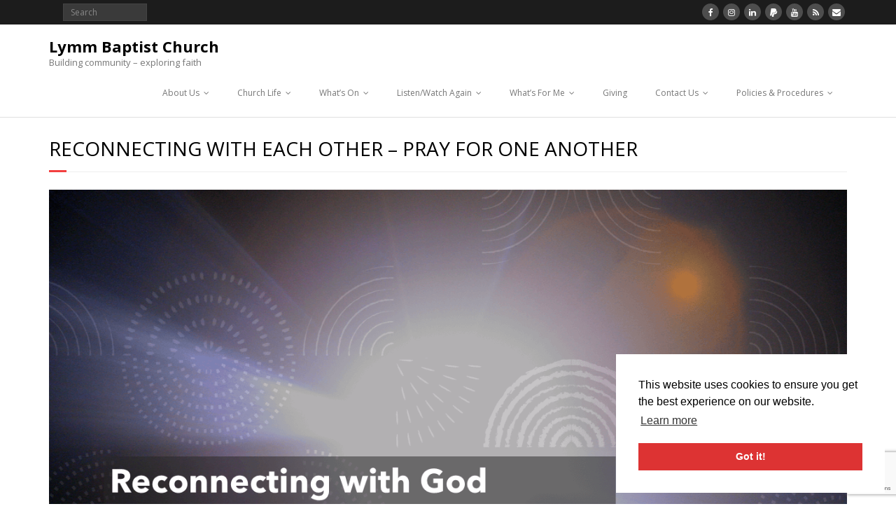

--- FILE ---
content_type: text/html; charset=UTF-8
request_url: https://lymmbaptistchurch.com/sermons/20230205/
body_size: 12682
content:
<!DOCTYPE html>

<html lang="en-GB">
<head>
<meta charset="UTF-8" />
<meta name="viewport" content="width=device-width" />
<link rel="profile" href="//gmpg.org/xfn/11" />
<link rel="pingback" href="https://lymmbaptistchurch.com/xmlrpc.php" />

<meta name='robots' content='index, follow, max-image-preview:large, max-snippet:-1, max-video-preview:-1' />

<!-- Google Tag Manager for WordPress by gtm4wp.com -->
<script data-cfasync="false" data-pagespeed-no-defer>
	var gtm4wp_datalayer_name = "dataLayer";
	var dataLayer = dataLayer || [];
</script>
<!-- End Google Tag Manager for WordPress by gtm4wp.com -->
	<!-- This site is optimized with the Yoast SEO plugin v26.7 - https://yoast.com/wordpress/plugins/seo/ -->
	<title>Reconnecting with each other – Pray for one another - Lymm Baptist Church</title>
	<link rel="canonical" href="https://lymmbaptistchurch.com/sermons/20230205/" />
	<meta property="og:locale" content="en_GB" />
	<meta property="og:type" content="article" />
	<meta property="og:title" content="Reconnecting with each other – Pray for one another - Lymm Baptist Church" />
	<meta property="og:url" content="https://lymmbaptistchurch.com/sermons/20230205/" />
	<meta property="og:site_name" content="Lymm Baptist Church" />
	<meta property="article:modified_time" content="2023-02-05T13:37:10+00:00" />
	<meta property="og:image" content="https://lymmbaptistchurch.com/wp-content/uploads/2023/01/Reconnecting-with-God.png" />
	<meta property="og:image:width" content="1280" />
	<meta property="og:image:height" content="720" />
	<meta property="og:image:type" content="image/png" />
	<meta name="twitter:card" content="summary_large_image" />
	<script type="application/ld+json" class="yoast-schema-graph">{"@context":"https://schema.org","@graph":[{"@type":"WebPage","@id":"https://lymmbaptistchurch.com/sermons/20230205/","url":"https://lymmbaptistchurch.com/sermons/20230205/","name":"Reconnecting with each other – Pray for one another - Lymm Baptist Church","isPartOf":{"@id":"https://lymmbaptistchurch.com/#website"},"primaryImageOfPage":{"@id":"https://lymmbaptistchurch.com/sermons/20230205/#primaryimage"},"image":{"@id":"https://lymmbaptistchurch.com/sermons/20230205/#primaryimage"},"thumbnailUrl":"https://lymmbaptistchurch.com/wp-content/uploads/2023/01/Reconnecting-with-God.png","datePublished":"2023-02-01T13:19:52+00:00","dateModified":"2023-02-05T13:37:10+00:00","breadcrumb":{"@id":"https://lymmbaptistchurch.com/sermons/20230205/#breadcrumb"},"inLanguage":"en-GB","potentialAction":[{"@type":"ReadAction","target":["https://lymmbaptistchurch.com/sermons/20230205/"]}]},{"@type":"ImageObject","inLanguage":"en-GB","@id":"https://lymmbaptistchurch.com/sermons/20230205/#primaryimage","url":"https://lymmbaptistchurch.com/wp-content/uploads/2023/01/Reconnecting-with-God.png","contentUrl":"https://lymmbaptistchurch.com/wp-content/uploads/2023/01/Reconnecting-with-God.png","width":1280,"height":720,"caption":"Reconnecting with God"},{"@type":"BreadcrumbList","@id":"https://lymmbaptistchurch.com/sermons/20230205/#breadcrumb","itemListElement":[{"@type":"ListItem","position":1,"name":"Home","item":"https://lymmbaptistchurch.com/"},{"@type":"ListItem","position":2,"name":"Sermons","item":"https://lymmbaptistchurch.com/sermons/"},{"@type":"ListItem","position":3,"name":"Reconnecting with each other – Pray for one another"}]},{"@type":"WebSite","@id":"https://lymmbaptistchurch.com/#website","url":"https://lymmbaptistchurch.com/","name":"Lymm Baptist Church","description":"Building community &ndash; exploring faith","potentialAction":[{"@type":"SearchAction","target":{"@type":"EntryPoint","urlTemplate":"https://lymmbaptistchurch.com/?s={search_term_string}"},"query-input":{"@type":"PropertyValueSpecification","valueRequired":true,"valueName":"search_term_string"}}],"inLanguage":"en-GB"}]}</script>
	<!-- / Yoast SEO plugin. -->


<link rel='dns-prefetch' href='//platform-api.sharethis.com' />
<link rel='dns-prefetch' href='//dl.dropboxusercontent.com' />
<link rel='dns-prefetch' href='//fonts.googleapis.com' />
<link rel="alternate" type="application/rss+xml" title="Lymm Baptist Church &raquo; Feed" href="https://lymmbaptistchurch.com/feed/" />
<link rel="alternate" title="oEmbed (JSON)" type="application/json+oembed" href="https://lymmbaptistchurch.com/wp-json/oembed/1.0/embed?url=https%3A%2F%2Flymmbaptistchurch.com%2Fsermons%2F20230205%2F" />
<link rel="alternate" title="oEmbed (XML)" type="text/xml+oembed" href="https://lymmbaptistchurch.com/wp-json/oembed/1.0/embed?url=https%3A%2F%2Flymmbaptistchurch.com%2Fsermons%2F20230205%2F&#038;format=xml" />
<style id='wp-img-auto-sizes-contain-inline-css' type='text/css'>
img:is([sizes=auto i],[sizes^="auto," i]){contain-intrinsic-size:3000px 1500px}
/*# sourceURL=wp-img-auto-sizes-contain-inline-css */
</style>
<link rel='stylesheet' id='wpts_ui_css-css' href='https://lymmbaptistchurch.com/wp-content/plugins/wordpress-post-tabs/css/styles/gray/style.css?ver=1.6.2' type='text/css' media='all' />
<style id='wp-emoji-styles-inline-css' type='text/css'>

	img.wp-smiley, img.emoji {
		display: inline !important;
		border: none !important;
		box-shadow: none !important;
		height: 1em !important;
		width: 1em !important;
		margin: 0 0.07em !important;
		vertical-align: -0.1em !important;
		background: none !important;
		padding: 0 !important;
	}
/*# sourceURL=wp-emoji-styles-inline-css */
</style>
<link rel='stylesheet' id='wp-block-library-css' href='https://lymmbaptistchurch.com/wp-includes/css/dist/block-library/style.min.css?ver=6.9' type='text/css' media='all' />
<style id='global-styles-inline-css' type='text/css'>
:root{--wp--preset--aspect-ratio--square: 1;--wp--preset--aspect-ratio--4-3: 4/3;--wp--preset--aspect-ratio--3-4: 3/4;--wp--preset--aspect-ratio--3-2: 3/2;--wp--preset--aspect-ratio--2-3: 2/3;--wp--preset--aspect-ratio--16-9: 16/9;--wp--preset--aspect-ratio--9-16: 9/16;--wp--preset--color--black: #000000;--wp--preset--color--cyan-bluish-gray: #abb8c3;--wp--preset--color--white: #ffffff;--wp--preset--color--pale-pink: #f78da7;--wp--preset--color--vivid-red: #cf2e2e;--wp--preset--color--luminous-vivid-orange: #ff6900;--wp--preset--color--luminous-vivid-amber: #fcb900;--wp--preset--color--light-green-cyan: #7bdcb5;--wp--preset--color--vivid-green-cyan: #00d084;--wp--preset--color--pale-cyan-blue: #8ed1fc;--wp--preset--color--vivid-cyan-blue: #0693e3;--wp--preset--color--vivid-purple: #9b51e0;--wp--preset--gradient--vivid-cyan-blue-to-vivid-purple: linear-gradient(135deg,rgb(6,147,227) 0%,rgb(155,81,224) 100%);--wp--preset--gradient--light-green-cyan-to-vivid-green-cyan: linear-gradient(135deg,rgb(122,220,180) 0%,rgb(0,208,130) 100%);--wp--preset--gradient--luminous-vivid-amber-to-luminous-vivid-orange: linear-gradient(135deg,rgb(252,185,0) 0%,rgb(255,105,0) 100%);--wp--preset--gradient--luminous-vivid-orange-to-vivid-red: linear-gradient(135deg,rgb(255,105,0) 0%,rgb(207,46,46) 100%);--wp--preset--gradient--very-light-gray-to-cyan-bluish-gray: linear-gradient(135deg,rgb(238,238,238) 0%,rgb(169,184,195) 100%);--wp--preset--gradient--cool-to-warm-spectrum: linear-gradient(135deg,rgb(74,234,220) 0%,rgb(151,120,209) 20%,rgb(207,42,186) 40%,rgb(238,44,130) 60%,rgb(251,105,98) 80%,rgb(254,248,76) 100%);--wp--preset--gradient--blush-light-purple: linear-gradient(135deg,rgb(255,206,236) 0%,rgb(152,150,240) 100%);--wp--preset--gradient--blush-bordeaux: linear-gradient(135deg,rgb(254,205,165) 0%,rgb(254,45,45) 50%,rgb(107,0,62) 100%);--wp--preset--gradient--luminous-dusk: linear-gradient(135deg,rgb(255,203,112) 0%,rgb(199,81,192) 50%,rgb(65,88,208) 100%);--wp--preset--gradient--pale-ocean: linear-gradient(135deg,rgb(255,245,203) 0%,rgb(182,227,212) 50%,rgb(51,167,181) 100%);--wp--preset--gradient--electric-grass: linear-gradient(135deg,rgb(202,248,128) 0%,rgb(113,206,126) 100%);--wp--preset--gradient--midnight: linear-gradient(135deg,rgb(2,3,129) 0%,rgb(40,116,252) 100%);--wp--preset--font-size--small: 13px;--wp--preset--font-size--medium: 20px;--wp--preset--font-size--large: 36px;--wp--preset--font-size--x-large: 42px;--wp--preset--spacing--20: 0.44rem;--wp--preset--spacing--30: 0.67rem;--wp--preset--spacing--40: 1rem;--wp--preset--spacing--50: 1.5rem;--wp--preset--spacing--60: 2.25rem;--wp--preset--spacing--70: 3.38rem;--wp--preset--spacing--80: 5.06rem;--wp--preset--shadow--natural: 6px 6px 9px rgba(0, 0, 0, 0.2);--wp--preset--shadow--deep: 12px 12px 50px rgba(0, 0, 0, 0.4);--wp--preset--shadow--sharp: 6px 6px 0px rgba(0, 0, 0, 0.2);--wp--preset--shadow--outlined: 6px 6px 0px -3px rgb(255, 255, 255), 6px 6px rgb(0, 0, 0);--wp--preset--shadow--crisp: 6px 6px 0px rgb(0, 0, 0);}:where(.is-layout-flex){gap: 0.5em;}:where(.is-layout-grid){gap: 0.5em;}body .is-layout-flex{display: flex;}.is-layout-flex{flex-wrap: wrap;align-items: center;}.is-layout-flex > :is(*, div){margin: 0;}body .is-layout-grid{display: grid;}.is-layout-grid > :is(*, div){margin: 0;}:where(.wp-block-columns.is-layout-flex){gap: 2em;}:where(.wp-block-columns.is-layout-grid){gap: 2em;}:where(.wp-block-post-template.is-layout-flex){gap: 1.25em;}:where(.wp-block-post-template.is-layout-grid){gap: 1.25em;}.has-black-color{color: var(--wp--preset--color--black) !important;}.has-cyan-bluish-gray-color{color: var(--wp--preset--color--cyan-bluish-gray) !important;}.has-white-color{color: var(--wp--preset--color--white) !important;}.has-pale-pink-color{color: var(--wp--preset--color--pale-pink) !important;}.has-vivid-red-color{color: var(--wp--preset--color--vivid-red) !important;}.has-luminous-vivid-orange-color{color: var(--wp--preset--color--luminous-vivid-orange) !important;}.has-luminous-vivid-amber-color{color: var(--wp--preset--color--luminous-vivid-amber) !important;}.has-light-green-cyan-color{color: var(--wp--preset--color--light-green-cyan) !important;}.has-vivid-green-cyan-color{color: var(--wp--preset--color--vivid-green-cyan) !important;}.has-pale-cyan-blue-color{color: var(--wp--preset--color--pale-cyan-blue) !important;}.has-vivid-cyan-blue-color{color: var(--wp--preset--color--vivid-cyan-blue) !important;}.has-vivid-purple-color{color: var(--wp--preset--color--vivid-purple) !important;}.has-black-background-color{background-color: var(--wp--preset--color--black) !important;}.has-cyan-bluish-gray-background-color{background-color: var(--wp--preset--color--cyan-bluish-gray) !important;}.has-white-background-color{background-color: var(--wp--preset--color--white) !important;}.has-pale-pink-background-color{background-color: var(--wp--preset--color--pale-pink) !important;}.has-vivid-red-background-color{background-color: var(--wp--preset--color--vivid-red) !important;}.has-luminous-vivid-orange-background-color{background-color: var(--wp--preset--color--luminous-vivid-orange) !important;}.has-luminous-vivid-amber-background-color{background-color: var(--wp--preset--color--luminous-vivid-amber) !important;}.has-light-green-cyan-background-color{background-color: var(--wp--preset--color--light-green-cyan) !important;}.has-vivid-green-cyan-background-color{background-color: var(--wp--preset--color--vivid-green-cyan) !important;}.has-pale-cyan-blue-background-color{background-color: var(--wp--preset--color--pale-cyan-blue) !important;}.has-vivid-cyan-blue-background-color{background-color: var(--wp--preset--color--vivid-cyan-blue) !important;}.has-vivid-purple-background-color{background-color: var(--wp--preset--color--vivid-purple) !important;}.has-black-border-color{border-color: var(--wp--preset--color--black) !important;}.has-cyan-bluish-gray-border-color{border-color: var(--wp--preset--color--cyan-bluish-gray) !important;}.has-white-border-color{border-color: var(--wp--preset--color--white) !important;}.has-pale-pink-border-color{border-color: var(--wp--preset--color--pale-pink) !important;}.has-vivid-red-border-color{border-color: var(--wp--preset--color--vivid-red) !important;}.has-luminous-vivid-orange-border-color{border-color: var(--wp--preset--color--luminous-vivid-orange) !important;}.has-luminous-vivid-amber-border-color{border-color: var(--wp--preset--color--luminous-vivid-amber) !important;}.has-light-green-cyan-border-color{border-color: var(--wp--preset--color--light-green-cyan) !important;}.has-vivid-green-cyan-border-color{border-color: var(--wp--preset--color--vivid-green-cyan) !important;}.has-pale-cyan-blue-border-color{border-color: var(--wp--preset--color--pale-cyan-blue) !important;}.has-vivid-cyan-blue-border-color{border-color: var(--wp--preset--color--vivid-cyan-blue) !important;}.has-vivid-purple-border-color{border-color: var(--wp--preset--color--vivid-purple) !important;}.has-vivid-cyan-blue-to-vivid-purple-gradient-background{background: var(--wp--preset--gradient--vivid-cyan-blue-to-vivid-purple) !important;}.has-light-green-cyan-to-vivid-green-cyan-gradient-background{background: var(--wp--preset--gradient--light-green-cyan-to-vivid-green-cyan) !important;}.has-luminous-vivid-amber-to-luminous-vivid-orange-gradient-background{background: var(--wp--preset--gradient--luminous-vivid-amber-to-luminous-vivid-orange) !important;}.has-luminous-vivid-orange-to-vivid-red-gradient-background{background: var(--wp--preset--gradient--luminous-vivid-orange-to-vivid-red) !important;}.has-very-light-gray-to-cyan-bluish-gray-gradient-background{background: var(--wp--preset--gradient--very-light-gray-to-cyan-bluish-gray) !important;}.has-cool-to-warm-spectrum-gradient-background{background: var(--wp--preset--gradient--cool-to-warm-spectrum) !important;}.has-blush-light-purple-gradient-background{background: var(--wp--preset--gradient--blush-light-purple) !important;}.has-blush-bordeaux-gradient-background{background: var(--wp--preset--gradient--blush-bordeaux) !important;}.has-luminous-dusk-gradient-background{background: var(--wp--preset--gradient--luminous-dusk) !important;}.has-pale-ocean-gradient-background{background: var(--wp--preset--gradient--pale-ocean) !important;}.has-electric-grass-gradient-background{background: var(--wp--preset--gradient--electric-grass) !important;}.has-midnight-gradient-background{background: var(--wp--preset--gradient--midnight) !important;}.has-small-font-size{font-size: var(--wp--preset--font-size--small) !important;}.has-medium-font-size{font-size: var(--wp--preset--font-size--medium) !important;}.has-large-font-size{font-size: var(--wp--preset--font-size--large) !important;}.has-x-large-font-size{font-size: var(--wp--preset--font-size--x-large) !important;}
/*# sourceURL=global-styles-inline-css */
</style>

<style id='classic-theme-styles-inline-css' type='text/css'>
/*! This file is auto-generated */
.wp-block-button__link{color:#fff;background-color:#32373c;border-radius:9999px;box-shadow:none;text-decoration:none;padding:calc(.667em + 2px) calc(1.333em + 2px);font-size:1.125em}.wp-block-file__button{background:#32373c;color:#fff;text-decoration:none}
/*# sourceURL=/wp-includes/css/classic-themes.min.css */
</style>
<link rel='stylesheet' id='contact-form-7-css' href='https://lymmbaptistchurch.com/wp-content/plugins/contact-form-7/includes/css/styles.css?ver=6.1.4' type='text/css' media='all' />
<link rel='stylesheet' id='wpdm-fonticon-css' href='https://lymmbaptistchurch.com/wp-content/plugins/download-manager/assets/wpdm-iconfont/css/wpdm-icons.css?ver=6.9' type='text/css' media='all' />
<link rel='stylesheet' id='wpdm-front-css' href='https://lymmbaptistchurch.com/wp-content/plugins/download-manager/assets/css/front.min.css?ver=3.3.46' type='text/css' media='all' />
<link rel='stylesheet' id='wpdm-front-dark-css' href='https://lymmbaptistchurch.com/wp-content/plugins/download-manager/assets/css/front-dark.min.css?ver=3.3.46' type='text/css' media='all' />
<link rel='stylesheet' id='wpfc-sm-styles-css' href='https://lymmbaptistchurch.com/wp-content/plugins/sermon-manager-for-wordpress/assets/css/sermon.min.css?ver=2.30.0' type='text/css' media='all' />
<link rel='stylesheet' id='dashicons-css' href='https://lymmbaptistchurch.com/wp-includes/css/dashicons.min.css?ver=6.9' type='text/css' media='all' />
<link rel='stylesheet' id='wpfc-sm-plyr-css-css' href='https://lymmbaptistchurch.com/wp-content/plugins/sermon-manager-for-wordpress/assets/vendor/css/plyr.min.css?ver=3.4.7' type='text/css' media='all' />
<link rel='stylesheet' id='thinkup-google-fonts-css' href='//fonts.googleapis.com/css?family=Raleway%3A300%2C400%2C600%2C700%7COpen+Sans%3A300%2C400%2C600%2C700&#038;subset=latin%2Clatin-ext' type='text/css' media='all' />
<link rel='stylesheet' id='prettyPhoto-css' href='https://lymmbaptistchurch.com/wp-content/themes/Minamaze_Pro/lib/extentions/prettyPhoto/css/prettyPhoto.css?ver=3.1.6' type='text/css' media='all' />
<link rel='stylesheet' id='thinkup-bootstrap-css' href='https://lymmbaptistchurch.com/wp-content/themes/Minamaze_Pro/lib/extentions/bootstrap/css/bootstrap.min.css?ver=2.3.2' type='text/css' media='all' />
<link rel='stylesheet' id='font-awesome-css' href='https://lymmbaptistchurch.com/wp-content/themes/Minamaze_Pro/lib/extentions/font-awesome/css/font-awesome.min.css?ver=4.7.0' type='text/css' media='all' />
<link rel='stylesheet' id='thinkup-shortcodes-css' href='https://lymmbaptistchurch.com/wp-content/themes/Minamaze_Pro/styles/style-shortcodes.css?ver=1.14.1' type='text/css' media='all' />
<link rel='stylesheet' id='thinkup-style-css' href='https://lymmbaptistchurch.com/wp-content/themes/Minamaze_Pro/style.css?ver=1.14.1' type='text/css' media='all' />
<link rel='stylesheet' id='thinkup-portfolio-css' href='https://lymmbaptistchurch.com/wp-content/themes/Minamaze_Pro/styles/style-portfolio.css?ver=1.14.1' type='text/css' media='all' />
<link rel='stylesheet' id='tablepress-default-css' href='https://lymmbaptistchurch.com/wp-content/tablepress-combined.min.css?ver=83' type='text/css' media='all' />
<link rel='stylesheet' id='thinkup-responsive-css' href='https://lymmbaptistchurch.com/wp-content/themes/Minamaze_Pro/styles/style-responsive.css?ver=1.14.1' type='text/css' media='all' />
<link rel='stylesheet' id='abcfsl-staff-list-css' href='https://lymmbaptistchurch.com/wp-content/plugins/abcfolio-staff-list-pro/css/staff-list.css?ver=4.0.9' type='text/css' media='all' />
<script type="text/javascript" src="https://lymmbaptistchurch.com/wp-includes/js/jquery/jquery.min.js?ver=3.7.1" id="jquery-core-js"></script>
<script type="text/javascript" src="https://lymmbaptistchurch.com/wp-includes/js/jquery/jquery-migrate.min.js?ver=3.4.1" id="jquery-migrate-js"></script>
<script type="text/javascript" src="https://lymmbaptistchurch.com/wp-content/plugins/download-manager/assets/js/wpdm.min.js?ver=6.9" id="wpdm-frontend-js-js"></script>
<script type="text/javascript" id="wpdm-frontjs-js-extra">
/* <![CDATA[ */
var wpdm_url = {"home":"https://lymmbaptistchurch.com/","site":"https://lymmbaptistchurch.com/","ajax":"https://lymmbaptistchurch.com/wp-admin/admin-ajax.php"};
var wpdm_js = {"spinner":"\u003Ci class=\"wpdm-icon wpdm-sun wpdm-spin\"\u003E\u003C/i\u003E","client_id":"b189a500f2e12d80cf8d3d25094c7b19"};
var wpdm_strings = {"pass_var":"Password Verified!","pass_var_q":"Please click following button to start download.","start_dl":"Start Download"};
//# sourceURL=wpdm-frontjs-js-extra
/* ]]> */
</script>
<script type="text/javascript" src="https://lymmbaptistchurch.com/wp-content/plugins/download-manager/assets/js/front.min.js?ver=3.3.46" id="wpdm-frontjs-js"></script>
<script type="text/javascript" src="https://lymmbaptistchurch.com/wp-content/plugins/sermon-manager-for-wordpress/assets/vendor/js/plyr.polyfilled.min.js?ver=3.4.7" id="wpfc-sm-plyr-js"></script>
<script type="text/javascript" id="wpfc-sm-plyr-loader-js-extra">
/* <![CDATA[ */
var sm_data = {"debug":"0","use_native_player_safari":"0"};
//# sourceURL=wpfc-sm-plyr-loader-js-extra
/* ]]> */
</script>
<script type="text/javascript" src="https://lymmbaptistchurch.com/wp-content/plugins/sermon-manager-for-wordpress/assets/js/plyr.min.js?ver=2.30.0" id="wpfc-sm-plyr-loader-js"></script>
<script type="text/javascript" id="wpfc-sm-verse-script-js-extra">
/* <![CDATA[ */
var verse = {"bible_version":"NIV","language":"en_US"};
//# sourceURL=wpfc-sm-verse-script-js-extra
/* ]]> */
</script>
<script type="text/javascript" src="https://lymmbaptistchurch.com/wp-content/plugins/sermon-manager-for-wordpress/assets/vendor/js/verse.js?ver=2.30.0" id="wpfc-sm-verse-script-js"></script>
<script type="text/javascript" src="https://lymmbaptistchurch.com/wp-content/themes/Minamaze_Pro/lib/scripts/plugins/sticky/jquery.sticky.js?ver=true" id="sticky-js"></script>
<script type="text/javascript" src="https://lymmbaptistchurch.com/wp-content/themes/Minamaze_Pro/lib/scripts/plugins/videoBG/jquery.videoBG.js?ver=0.2" id="videobg-js"></script>
<script type="text/javascript" src="//platform-api.sharethis.com/js/sharethis.js#source=googleanalytics-wordpress#product=ga&amp;property=5d1cc992ff2f050012eec1c6" id="googleanalytics-platform-sharethis-js"></script>
<script type="text/javascript" src="https://lymmbaptistchurch.com/wp-content/themes/Minamaze_Pro/lib/scripts/retina.js?ver=0.0.2" id="retina-js"></script>
<script type="text/javascript" id="tweetscroll-js-extra">
/* <![CDATA[ */
var PiTweetScroll = {"ajaxrequests":"https://lymmbaptistchurch.com/wp-admin/admin-ajax.php"};
//# sourceURL=tweetscroll-js-extra
/* ]]> */
</script>
<script type="text/javascript" src="https://lymmbaptistchurch.com/wp-content/themes/Minamaze_Pro/lib/widgets/twitterfeed/js/jquery.tweetscroll.js?ver=6.9" id="tweetscroll-js"></script>
<link rel="https://api.w.org/" href="https://lymmbaptistchurch.com/wp-json/" /><link rel="alternate" title="JSON" type="application/json" href="https://lymmbaptistchurch.com/wp-json/wp/v2/wpfc_sermon/33916" /><link rel="EditURI" type="application/rsd+xml" title="RSD" href="https://lymmbaptistchurch.com/xmlrpc.php?rsd" />
<meta name="generator" content="WordPress 6.9" />
<link rel='shortlink' href='https://lymmbaptistchurch.com/?p=33916' />
<link rel="stylesheet" type="text/css" href="//cdnjs.cloudflare.com/ajax/libs/cookieconsent2/3.0.3/cookieconsent.min.css" />
<script src="//cdnjs.cloudflare.com/ajax/libs/cookieconsent2/3.0.3/cookieconsent.min.js"></script>
<script>
window.addEventListener("load", function(){
window.cookieconsent.initialise({
  "palette": {
    "popup": {
      "background": "#ffffff"
    },
    "button": {
      "background": "#dd3333"
    }
  },
  "position": "bottom-right",
  "content": {
    "href": "http://lymmbaptistchurch.com/cms/wp/cookie-policy/"
  }
})});
</script>

<!-- Global site tag (gtag.js) - Google Analytics -->
<script async src="https://www.googletagmanager.com/gtag/js?id=UA-3645658-1"></script>
<script>
  window.dataLayer = window.dataLayer || [];
  function gtag(){dataLayer.push(arguments);}
  gtag('js', new Date());

  gtag('config', 'UA-3645658-1');
</script>

<script type="text/javascript">//<![CDATA[
var tlJsHost = ((window.location.protocol == "https:") ? "https://secure.trust-provider.com/" : "http://www.trustlogo.com/");
document.write(unescape("%3Cscript src='" + tlJsHost + "trustlogo/javascript/trustlogo.js' type='text/javascript'%3E%3C/script%3E"));
//]]>
</script>

<!-- Google Tag Manager for WordPress by gtm4wp.com -->
<!-- GTM Container placement set to off -->
<script data-cfasync="false" data-pagespeed-no-defer type="text/javascript">
	var dataLayer_content = {"pagePostType":"wpfc_sermon","pagePostType2":"single-wpfc_sermon","pagePostAuthor":"lbcwordpress"};
	dataLayer.push( dataLayer_content );
</script>
<script data-cfasync="false" data-pagespeed-no-defer type="text/javascript">
	console.warn && console.warn("[GTM4WP] Google Tag Manager container code placement set to OFF !!!");
	console.warn && console.warn("[GTM4WP] Data layer codes are active but GTM container must be loaded using custom coding !!!");
</script>
<!-- End Google Tag Manager for WordPress by gtm4wp.com --><link rel="Shortcut Icon" type="image/x-icon" href="https://lymmbaptistchurch.com/wp-content/uploads/2022/12/LBC-blue-circle.png" /><style type="text/css">
#content, #content button, #content input, #content select, #content textarea { font-size:14px}
#introaction-core, #introaction-core button, #introaction-core input, #introaction-core select, #introaction-core textarea { font-size:14px}
#outroaction-core, #outroaction-core button, #outroaction-core input, #outroaction-core select, #outroaction-core textarea { font-size:14px}
</style><style>h1,h2,h3,h4,h5,h6 {color: #000000;}body,button,input,select,textarea {color: #000000;}#content a {color: #000080;}#content a:hover {color: #000080;}</style><link rel="icon" href="https://lymmbaptistchurch.com/wp-content/uploads/2021/09/LBC-blue-circle-75x75.png" sizes="32x32" />
<link rel="icon" href="https://lymmbaptistchurch.com/wp-content/uploads/2021/09/LBC-blue-circle.png" sizes="192x192" />
<link rel="apple-touch-icon" href="https://lymmbaptistchurch.com/wp-content/uploads/2021/09/LBC-blue-circle.png" />
<meta name="msapplication-TileImage" content="https://lymmbaptistchurch.com/wp-content/uploads/2021/09/LBC-blue-circle.png" />
<meta name="generator" content="WordPress Download Manager 3.3.46" />
                <style>
        /* WPDM Link Template Styles */        </style>
                <style>

            :root {
                --color-primary: #4a8eff;
                --color-primary-rgb: 74, 142, 255;
                --color-primary-hover: #4a8eff;
                --color-primary-active: #4a8eff;
                --clr-sec: #6c757d;
                --clr-sec-rgb: 108, 117, 125;
                --clr-sec-hover: #6c757d;
                --clr-sec-active: #6c757d;
                --color-secondary: #6c757d;
                --color-secondary-rgb: 108, 117, 125;
                --color-secondary-hover: #6c757d;
                --color-secondary-active: #6c757d;
                --color-success: #18ce0f;
                --color-success-rgb: 24, 206, 15;
                --color-success-hover: #18ce0f;
                --color-success-active: #18ce0f;
                --color-info: #2CA8FF;
                --color-info-rgb: 44, 168, 255;
                --color-info-hover: #2CA8FF;
                --color-info-active: #2CA8FF;
                --color-warning: #FFB236;
                --color-warning-rgb: 255, 178, 54;
                --color-warning-hover: #FFB236;
                --color-warning-active: #FFB236;
                --color-danger: #ff5062;
                --color-danger-rgb: 255, 80, 98;
                --color-danger-hover: #ff5062;
                --color-danger-active: #ff5062;
                --color-green: #30b570;
                --color-blue: #0073ff;
                --color-purple: #8557D3;
                --color-red: #ff5062;
                --color-muted: rgba(69, 89, 122, 0.6);
                --wpdm-font: "Sen", -apple-system, BlinkMacSystemFont, "Segoe UI", Roboto, Helvetica, Arial, sans-serif, "Apple Color Emoji", "Segoe UI Emoji", "Segoe UI Symbol";
            }

            .wpdm-download-link.btn.btn-primary {
                border-radius: 4px;
            }


        </style>
        </head>

<body class="wp-singular wpfc_sermon-template-default single single-wpfc_sermon postid-33916 wp-theme-Minamaze_Pro metaslider-plugin layout-sidebar-none layout-responsive layout-wide header-style1">
<div id="body-core" class="hfeed site">

	<header id="site-header">

		
		<div id="pre-header">
		<div class="wrap-safari">
		<div id="pre-header-core" class="main-navigation">
  
			
			<div id="pre-header-search">	<form method="get" class="searchform" action="https://lymmbaptistchurch.com/" role="search">
		<input type="text" class="search" name="s" value="" placeholder="Search" />
		<input type="submit" class="searchsubmit" name="submit" value="Search" />
	</form></div>
			<div id="pre-header-social"><ul><li class="social facebook"><a href="https://www.facebook.com/LymmBaptistChurch" data-tip="bottom" data-original-title="Facebook" target="_blank"><i class="fa fa-facebook"></i></a></li><li class="social instagram"><a href="https://www.instagram.com/lymm_baptist_church/" data-tip="bottom" data-original-title="Instagram" target="_blank"><i class="fa fa-instagram"></i></a></li><li class="social linkedin"><a href="https://linkedin.com/company/lymmbaptistchurch" data-tip="bottom" data-original-title="LinkedIn" target="_blank"><i class="fa fa-linkedin"></i></a></li><li class="social paypal"><a href="https://paypal.me/LymmBaptistChurch?locale.x=en_GB" data-tip="bottom" data-original-title="PayPal" target="_blank"><i class="fa fa-paypal"></i></a></li><li class="social youtube"><a href="https://www.youtube.com/LymmBaptistChurch" data-tip="bottom" data-original-title="YouTube" target="_blank"><i class="fa fa-youtube"></i></a></li><li class="social rss"><a href="https://www.lymmbaptistchurch.com/sermons.xml" data-tip="bottom" data-original-title="RSS" target="_blank"><i class="fa fa-rss"></i></a></li><li class="social envelope"><a href="mailto:info@lymmbaptistchurch.com" data-tip="bottom" data-original-title="Email" target="_blank"><i class="fa fa-envelope"></i></a></li></ul></div>
		</div>
		</div>
		</div>
		<!-- #pre-header -->

		<div id="header">
		<div id="header-core">

			<div id="logo">
			<a rel="home" href="https://lymmbaptistchurch.com/"><h1 rel="home" class="site-title" title="Lymm Baptist Church">Lymm Baptist Church</h1><h2 class="site-description" title="Building community &ndash; exploring faith">Building community &ndash; exploring faith</h2></a>			</div>

			<div id="header-links" class="main-navigation">
			<div id="header-links-inner" class="header-links">
				<ul id="menu-lbcmenu" class="menu"><li id="menu-item-86" class="menu-item menu-item-type-post_type menu-item-object-page menu-item-has-children menu-item-86"><a href="https://lymmbaptistchurch.com/about-us/">About Us</a>
<ul class="sub-menu">
	<li id="menu-item-218" class="menu-item menu-item-type-post_type menu-item-object-page menu-item-218"><a href="https://lymmbaptistchurch.com/first-visit/">First Visit</a></li>
	<li id="menu-item-85" class="menu-item menu-item-type-post_type menu-item-object-page menu-item-85"><a href="https://lymmbaptistchurch.com/who-we-are/">Who’s Who</a></li>
	<li id="menu-item-184" class="menu-item menu-item-type-post_type menu-item-object-page menu-item-184"><a href="https://lymmbaptistchurch.com/sunday-services/">Sunday Services</a></li>
	<li id="menu-item-91" class="menu-item menu-item-type-post_type menu-item-object-page menu-item-91"><a href="https://lymmbaptistchurch.com/location/">Location</a></li>
	<li id="menu-item-219" class="menu-item menu-item-type-post_type menu-item-object-page menu-item-219"><a href="https://lymmbaptistchurch.com/baptisms-weddings-funerals/">Baptisms, Weddings &#038; Funerals</a></li>
	<li id="menu-item-780" class="menu-item menu-item-type-post_type menu-item-object-page menu-item-780"><a href="https://lymmbaptistchurch.com/purpose-statement/">Purpose Statement</a></li>
	<li id="menu-item-781" class="menu-item menu-item-type-post_type menu-item-object-page menu-item-781"><a href="https://lymmbaptistchurch.com/about-us/statement-faith/">Statement of Faith</a></li>
	<li id="menu-item-760" class="menu-item menu-item-type-post_type menu-item-object-page menu-item-760"><a href="https://lymmbaptistchurch.com/history/">History of Lymm Baptist Church</a></li>
</ul>
</li>
<li id="menu-item-182" class="menu-item menu-item-type-post_type menu-item-object-page menu-item-has-children menu-item-182"><a href="https://lymmbaptistchurch.com/church-life/">Church Life</a>
<ul class="sub-menu">
	<li id="menu-item-181" class="menu-item menu-item-type-post_type menu-item-object-page menu-item-181"><a href="https://lymmbaptistchurch.com/prayer/">Prayer</a></li>
	<li id="menu-item-180" class="menu-item menu-item-type-post_type menu-item-object-page menu-item-has-children menu-item-180"><a href="https://lymmbaptistchurch.com/exploring-faith/">Exploring Faith</a>
	<ul class="sub-menu">
		<li id="menu-item-22389" class="menu-item menu-item-type-post_type menu-item-object-page menu-item-22389"><a href="https://lymmbaptistchurch.com/alpha/">Alpha</a></li>
		<li id="menu-item-22388" class="menu-item menu-item-type-post_type menu-item-object-page menu-item-22388"><a href="https://lymmbaptistchurch.com/small-groups/">Small Groups</a></li>
	</ul>
</li>
	<li id="menu-item-178" class="menu-item menu-item-type-post_type menu-item-object-page menu-item-178"><a href="https://lymmbaptistchurch.com/clubs-activities/">Clubs &#038; Activities</a></li>
	<li id="menu-item-179" class="menu-item menu-item-type-post_type menu-item-object-page menu-item-179"><a href="https://lymmbaptistchurch.com/getting-involved/">Getting Involved</a></li>
	<li id="menu-item-177" class="menu-item menu-item-type-post_type menu-item-object-page menu-item-177"><a href="https://lymmbaptistchurch.com/pastoral-support/">Pastoral Support</a></li>
	<li id="menu-item-114" class="menu-item menu-item-type-post_type menu-item-object-page menu-item-has-children menu-item-114"><a href="https://lymmbaptistchurch.com/mission/">Mission</a>
	<ul class="sub-menu">
		<li id="menu-item-207" class="menu-item menu-item-type-post_type menu-item-object-page menu-item-207"><a href="https://lymmbaptistchurch.com/mission-partners/">Mission Partners</a></li>
	</ul>
</li>
	<li id="menu-item-257" class="menu-item menu-item-type-post_type menu-item-object-page menu-item-has-children menu-item-257"><a href="https://lymmbaptistchurch.com/links/">Links</a>
	<ul class="sub-menu">
		<li id="menu-item-1016" class="menu-item menu-item-type-post_type menu-item-object-page menu-item-1016"><a href="https://lymmbaptistchurch.com/churches-together/">Churches Together</a></li>
	</ul>
</li>
</ul>
</li>
<li id="menu-item-32903" class="menu-item menu-item-type-post_type menu-item-object-page menu-item-has-children menu-item-32903"><a href="https://lymmbaptistchurch.com/church-calendar/">What&#8217;s On</a>
<ul class="sub-menu">
	<li id="menu-item-1537" class="menu-item menu-item-type-taxonomy menu-item-object-category menu-item-1537"><a href="https://lymmbaptistchurch.com/category/latest-news/">Latest News</a></li>
	<li id="menu-item-33885" class="menu-item menu-item-type-post_type menu-item-object-page menu-item-33885"><a href="https://lymmbaptistchurch.com/church-calendar/">Church Calendar</a></li>
</ul>
</li>
<li id="menu-item-169" class="menu-item menu-item-type-post_type menu-item-object-page menu-item-has-children menu-item-169"><a href="https://lymmbaptistchurch.com/media/">Listen/Watch Again</a>
<ul class="sub-menu">
	<li id="menu-item-30971" class="menu-item menu-item-type-custom menu-item-object-custom menu-item-30971"><a target="_blank" href="https://podcasts.apple.com/us/podcast/lymm-baptist-church-sunday-sermons/id448650867">iTunes</a></li>
	<li id="menu-item-30972" class="menu-item menu-item-type-custom menu-item-object-custom menu-item-30972"><a target="_blank" href="https://open.spotify.com/show/1L8JkQQvnG2pOobDqFpbwt?si=Uyi2Ans0T7292sWORrVRmw">Spotify</a></li>
	<li id="menu-item-33043" class="menu-item menu-item-type-custom menu-item-object-custom menu-item-33043"><a target="_blank" href="https://music.amazon.co.uk/podcasts/3c2ae053-8244-4408-95ba-6998aed39acb/Lymm-Baptist-Church-Sunday-Sermons">Amazon Music</a></li>
	<li id="menu-item-31017" class="menu-item menu-item-type-custom menu-item-object-custom menu-item-31017"><a target="_blank" href="https://www.youtube.com/LymmBaptistChurch">YouTube</a></li>
	<li id="menu-item-33044" class="menu-item menu-item-type-custom menu-item-object-custom menu-item-33044"><a target="_blank" href="https://www.lymmbaptistchurch.com/sermons.xml">RSS</a></li>
</ul>
</li>
<li id="menu-item-175" class="menu-item menu-item-type-post_type menu-item-object-page menu-item-has-children menu-item-175"><a href="https://lymmbaptistchurch.com/whats-2/">What’s For Me</a>
<ul class="sub-menu">
	<li id="menu-item-213" class="menu-item menu-item-type-post_type menu-item-object-page menu-item-213"><a href="https://lymmbaptistchurch.com/children/">Children</a></li>
	<li id="menu-item-212" class="menu-item menu-item-type-post_type menu-item-object-page menu-item-212"><a href="https://lymmbaptistchurch.com/youth/">Youth</a></li>
	<li id="menu-item-173" class="menu-item menu-item-type-post_type menu-item-object-page menu-item-173"><a href="https://lymmbaptistchurch.com/mens-events/">Men’s Events</a></li>
	<li id="menu-item-172" class="menu-item menu-item-type-post_type menu-item-object-page menu-item-172"><a href="https://lymmbaptistchurch.com/womans-events/">Women’s Events</a></li>
	<li id="menu-item-171" class="menu-item menu-item-type-post_type menu-item-object-page menu-item-171"><a href="https://lymmbaptistchurch.com/seniors/">Seniors</a></li>
</ul>
</li>
<li id="menu-item-33064" class="menu-item menu-item-type-post_type menu-item-object-page menu-item-33064"><a href="https://lymmbaptistchurch.com/giving/">Giving</a></li>
<li id="menu-item-92" class="menu-item menu-item-type-post_type menu-item-object-page menu-item-has-children menu-item-92"><a href="https://lymmbaptistchurch.com/contact/">Contact Us</a>
<ul class="sub-menu">
	<li id="menu-item-30985" class="menu-item menu-item-type-custom menu-item-object-custom menu-item-30985"><a target="_blank" href="https://www.facebook.com/LymmBaptistChurch/">Facebook</a></li>
	<li id="menu-item-31063" class="menu-item menu-item-type-custom menu-item-object-custom menu-item-31063"><a target="_blank" href="https://www.instagram.com/lymm_baptist_church/">Instagram</a></li>
</ul>
</li>
<li id="menu-item-27948" class="menu-item menu-item-type-post_type menu-item-object-page menu-item-has-children menu-item-27948"><a href="https://lymmbaptistchurch.com/policies-procedures/">Policies &#038; Procedures</a>
<ul class="sub-menu">
	<li id="menu-item-34003" class="menu-item menu-item-type-custom menu-item-object-custom menu-item-34003"><a target="_blank" href="https://www.lymmbaptistchurch.com/docs/policies/Complaints_Policy_for_Lymm_Baptist_Church_2023.pdf">Complaints</a></li>
	<li id="menu-item-27277" class="menu-item menu-item-type-post_type menu-item-object-page menu-item-27277"><a href="https://lymmbaptistchurch.com/cookie-policy/">Cookies</a></li>
	<li id="menu-item-27276" class="menu-item menu-item-type-post_type menu-item-object-page menu-item-privacy-policy menu-item-27276"><a rel="privacy-policy" href="https://lymmbaptistchurch.com/privacy-policy/">Privacy</a></li>
	<li id="menu-item-27274" class="menu-item menu-item-type-custom menu-item-object-custom menu-item-27274"><a target="_blank" href="https://www.lymmbaptistchurch.com/docs/policies/Safeguarding_Policy_for_Lymm_Baptist_Church_3.0.pdf">Safeguarding</a></li>
	<li id="menu-item-34004" class="menu-item menu-item-type-custom menu-item-object-custom menu-item-34004"><a target="_blank" href="https://www.lymmbaptistchurch.com/docs/policies/Whistleblowing_Policy_for_Lymm_Baptist_Church_2023.pdf">Whistleblowing</a></li>
</ul>
</li>
</ul>			</div>
			</div>
			<!-- #header-links .main-navigation -->

			<div id="header-responsive"><a class="btn-navbar" data-toggle="collapse" data-target=".nav-collapse"><span class="icon-bar"></span><span class="icon-bar"></span><span class="icon-bar"></span></a><div id="header-responsive-inner" class="responsive-links nav-collapse collapse"><ul id="menu-lbcmenu-1" class=""><li class="menu-item menu-item-type-post_type menu-item-object-page menu-item-has-children menu-item-86"><a href="https://lymmbaptistchurch.com/about-us/">About Us</a>
<ul class="sub-menu">
	<li class="menu-item menu-item-type-post_type menu-item-object-page menu-item-218"><a href="https://lymmbaptistchurch.com/first-visit/">&nbsp; &nbsp; &nbsp; &nbsp; &#45; First Visit</a></li>
	<li class="menu-item menu-item-type-post_type menu-item-object-page menu-item-85"><a href="https://lymmbaptistchurch.com/who-we-are/">&nbsp; &nbsp; &nbsp; &nbsp; &#45; Who’s Who</a></li>
	<li class="menu-item menu-item-type-post_type menu-item-object-page menu-item-184"><a href="https://lymmbaptistchurch.com/sunday-services/">&nbsp; &nbsp; &nbsp; &nbsp; &#45; Sunday Services</a></li>
	<li class="menu-item menu-item-type-post_type menu-item-object-page menu-item-91"><a href="https://lymmbaptistchurch.com/location/">&nbsp; &nbsp; &nbsp; &nbsp; &#45; Location</a></li>
	<li class="menu-item menu-item-type-post_type menu-item-object-page menu-item-219"><a href="https://lymmbaptistchurch.com/baptisms-weddings-funerals/">&nbsp; &nbsp; &nbsp; &nbsp; &#45; Baptisms, Weddings &#038; Funerals</a></li>
	<li class="menu-item menu-item-type-post_type menu-item-object-page menu-item-780"><a href="https://lymmbaptistchurch.com/purpose-statement/">&nbsp; &nbsp; &nbsp; &nbsp; &#45; Purpose Statement</a></li>
	<li class="menu-item menu-item-type-post_type menu-item-object-page menu-item-781"><a href="https://lymmbaptistchurch.com/about-us/statement-faith/">&nbsp; &nbsp; &nbsp; &nbsp; &#45; Statement of Faith</a></li>
	<li class="menu-item menu-item-type-post_type menu-item-object-page menu-item-760"><a href="https://lymmbaptistchurch.com/history/">&nbsp; &nbsp; &nbsp; &nbsp; &#45; History of Lymm Baptist Church</a></li>
</ul>
</li>
<li class="menu-item menu-item-type-post_type menu-item-object-page menu-item-has-children menu-item-182"><a href="https://lymmbaptistchurch.com/church-life/">Church Life</a>
<ul class="sub-menu">
	<li class="menu-item menu-item-type-post_type menu-item-object-page menu-item-181"><a href="https://lymmbaptistchurch.com/prayer/">&nbsp; &nbsp; &nbsp; &nbsp; &#45; Prayer</a></li>
	<li class="menu-item menu-item-type-post_type menu-item-object-page menu-item-has-children menu-item-180"><a href="https://lymmbaptistchurch.com/exploring-faith/">&nbsp; &nbsp; &nbsp; &nbsp; &#45; Exploring Faith</a>
	<ul class="sub-menu">
		<li class="menu-item menu-item-type-post_type menu-item-object-page menu-item-22389"><a href="https://lymmbaptistchurch.com/alpha/">&nbsp; &nbsp; &nbsp; &nbsp; &nbsp; &nbsp; &nbsp; &nbsp; &#45; Alpha</a></li>
		<li class="menu-item menu-item-type-post_type menu-item-object-page menu-item-22388"><a href="https://lymmbaptistchurch.com/small-groups/">&nbsp; &nbsp; &nbsp; &nbsp; &nbsp; &nbsp; &nbsp; &nbsp; &#45; Small Groups</a></li>
	</ul>
</li>
	<li class="menu-item menu-item-type-post_type menu-item-object-page menu-item-178"><a href="https://lymmbaptistchurch.com/clubs-activities/">&nbsp; &nbsp; &nbsp; &nbsp; &#45; Clubs &#038; Activities</a></li>
	<li class="menu-item menu-item-type-post_type menu-item-object-page menu-item-179"><a href="https://lymmbaptistchurch.com/getting-involved/">&nbsp; &nbsp; &nbsp; &nbsp; &#45; Getting Involved</a></li>
	<li class="menu-item menu-item-type-post_type menu-item-object-page menu-item-177"><a href="https://lymmbaptistchurch.com/pastoral-support/">&nbsp; &nbsp; &nbsp; &nbsp; &#45; Pastoral Support</a></li>
	<li class="menu-item menu-item-type-post_type menu-item-object-page menu-item-has-children menu-item-114"><a href="https://lymmbaptistchurch.com/mission/">&nbsp; &nbsp; &nbsp; &nbsp; &#45; Mission</a>
	<ul class="sub-menu">
		<li class="menu-item menu-item-type-post_type menu-item-object-page menu-item-207"><a href="https://lymmbaptistchurch.com/mission-partners/">&nbsp; &nbsp; &nbsp; &nbsp; &nbsp; &nbsp; &nbsp; &nbsp; &#45; Mission Partners</a></li>
	</ul>
</li>
	<li class="menu-item menu-item-type-post_type menu-item-object-page menu-item-has-children menu-item-257"><a href="https://lymmbaptistchurch.com/links/">&nbsp; &nbsp; &nbsp; &nbsp; &#45; Links</a>
	<ul class="sub-menu">
		<li class="menu-item menu-item-type-post_type menu-item-object-page menu-item-1016"><a href="https://lymmbaptistchurch.com/churches-together/">&nbsp; &nbsp; &nbsp; &nbsp; &nbsp; &nbsp; &nbsp; &nbsp; &#45; Churches Together</a></li>
	</ul>
</li>
</ul>
</li>
<li class="menu-item menu-item-type-post_type menu-item-object-page menu-item-has-children menu-item-32903"><a href="https://lymmbaptistchurch.com/church-calendar/">What&#8217;s On</a>
<ul class="sub-menu">
	<li class="menu-item menu-item-type-taxonomy menu-item-object-category menu-item-1537"><a href="https://lymmbaptistchurch.com/category/latest-news/">&nbsp; &nbsp; &nbsp; &nbsp; &#45; Latest News</a></li>
	<li class="menu-item menu-item-type-post_type menu-item-object-page menu-item-33885"><a href="https://lymmbaptistchurch.com/church-calendar/">&nbsp; &nbsp; &nbsp; &nbsp; &#45; Church Calendar</a></li>
</ul>
</li>
<li class="menu-item menu-item-type-post_type menu-item-object-page menu-item-has-children menu-item-169"><a href="https://lymmbaptistchurch.com/media/">Listen/Watch Again</a>
<ul class="sub-menu">
	<li class="menu-item menu-item-type-custom menu-item-object-custom menu-item-30971"><a target="_blank" href="https://podcasts.apple.com/us/podcast/lymm-baptist-church-sunday-sermons/id448650867">&nbsp; &nbsp; &nbsp; &nbsp; &#45; iTunes</a></li>
	<li class="menu-item menu-item-type-custom menu-item-object-custom menu-item-30972"><a target="_blank" href="https://open.spotify.com/show/1L8JkQQvnG2pOobDqFpbwt?si=Uyi2Ans0T7292sWORrVRmw">&nbsp; &nbsp; &nbsp; &nbsp; &#45; Spotify</a></li>
	<li class="menu-item menu-item-type-custom menu-item-object-custom menu-item-33043"><a target="_blank" href="https://music.amazon.co.uk/podcasts/3c2ae053-8244-4408-95ba-6998aed39acb/Lymm-Baptist-Church-Sunday-Sermons">&nbsp; &nbsp; &nbsp; &nbsp; &#45; Amazon Music</a></li>
	<li class="menu-item menu-item-type-custom menu-item-object-custom menu-item-31017"><a target="_blank" href="https://www.youtube.com/LymmBaptistChurch">&nbsp; &nbsp; &nbsp; &nbsp; &#45; YouTube</a></li>
	<li class="menu-item menu-item-type-custom menu-item-object-custom menu-item-33044"><a target="_blank" href="https://www.lymmbaptistchurch.com/sermons.xml">&nbsp; &nbsp; &nbsp; &nbsp; &#45; RSS</a></li>
</ul>
</li>
<li class="menu-item menu-item-type-post_type menu-item-object-page menu-item-has-children menu-item-175"><a href="https://lymmbaptistchurch.com/whats-2/">What’s For Me</a>
<ul class="sub-menu">
	<li class="menu-item menu-item-type-post_type menu-item-object-page menu-item-213"><a href="https://lymmbaptistchurch.com/children/">&nbsp; &nbsp; &nbsp; &nbsp; &#45; Children</a></li>
	<li class="menu-item menu-item-type-post_type menu-item-object-page menu-item-212"><a href="https://lymmbaptistchurch.com/youth/">&nbsp; &nbsp; &nbsp; &nbsp; &#45; Youth</a></li>
	<li class="menu-item menu-item-type-post_type menu-item-object-page menu-item-173"><a href="https://lymmbaptistchurch.com/mens-events/">&nbsp; &nbsp; &nbsp; &nbsp; &#45; Men’s Events</a></li>
	<li class="menu-item menu-item-type-post_type menu-item-object-page menu-item-172"><a href="https://lymmbaptistchurch.com/womans-events/">&nbsp; &nbsp; &nbsp; &nbsp; &#45; Women’s Events</a></li>
	<li class="menu-item menu-item-type-post_type menu-item-object-page menu-item-171"><a href="https://lymmbaptistchurch.com/seniors/">&nbsp; &nbsp; &nbsp; &nbsp; &#45; Seniors</a></li>
</ul>
</li>
<li class="menu-item menu-item-type-post_type menu-item-object-page menu-item-33064"><a href="https://lymmbaptistchurch.com/giving/">Giving</a></li>
<li class="menu-item menu-item-type-post_type menu-item-object-page menu-item-has-children menu-item-92"><a href="https://lymmbaptistchurch.com/contact/">Contact Us</a>
<ul class="sub-menu">
	<li class="menu-item menu-item-type-custom menu-item-object-custom menu-item-30985"><a target="_blank" href="https://www.facebook.com/LymmBaptistChurch/">&nbsp; &nbsp; &nbsp; &nbsp; &#45; Facebook</a></li>
	<li class="menu-item menu-item-type-custom menu-item-object-custom menu-item-31063"><a target="_blank" href="https://www.instagram.com/lymm_baptist_church/">&nbsp; &nbsp; &nbsp; &nbsp; &#45; Instagram</a></li>
</ul>
</li>
<li class="menu-item menu-item-type-post_type menu-item-object-page menu-item-has-children menu-item-27948"><a href="https://lymmbaptistchurch.com/policies-procedures/">Policies &#038; Procedures</a>
<ul class="sub-menu">
	<li class="menu-item menu-item-type-custom menu-item-object-custom menu-item-34003"><a target="_blank" href="https://www.lymmbaptistchurch.com/docs/policies/Complaints_Policy_for_Lymm_Baptist_Church_2023.pdf">&nbsp; &nbsp; &nbsp; &nbsp; &#45; Complaints</a></li>
	<li class="menu-item menu-item-type-post_type menu-item-object-page menu-item-27277"><a href="https://lymmbaptistchurch.com/cookie-policy/">&nbsp; &nbsp; &nbsp; &nbsp; &#45; Cookies</a></li>
	<li class="menu-item menu-item-type-post_type menu-item-object-page menu-item-privacy-policy menu-item-27276"><a rel="privacy-policy" href="https://lymmbaptistchurch.com/privacy-policy/">&nbsp; &nbsp; &nbsp; &nbsp; &#45; Privacy</a></li>
	<li class="menu-item menu-item-type-custom menu-item-object-custom menu-item-27274"><a target="_blank" href="https://www.lymmbaptistchurch.com/docs/policies/Safeguarding_Policy_for_Lymm_Baptist_Church_3.0.pdf">&nbsp; &nbsp; &nbsp; &nbsp; &#45; Safeguarding</a></li>
	<li class="menu-item menu-item-type-custom menu-item-object-custom menu-item-34004"><a target="_blank" href="https://www.lymmbaptistchurch.com/docs/policies/Whistleblowing_Policy_for_Lymm_Baptist_Church_2023.pdf">&nbsp; &nbsp; &nbsp; &nbsp; &#45; Whistleblowing</a></li>
</ul>
</li>
</ul></div></div><!-- #header-responsive -->
		</div>
		</div>
		<!-- #header -->
			</header>
	<!-- header -->

			
	<div id="content">
	<div id="content-core">

		<div id="main">
		<div id="intro" class="option1"><div id="intro-core"><h1 class="page-title"><span>Reconnecting with each other – Pray for one another</span></h1></div></div>
		<div id="main-core">
<div class="wrap"><div id="primary" class="content-area"><main id="main" class="site-main wpfc-sermon-container ">
<article id="post-33916" class="wpfc_preacher-jonathan-bramwell wpfc_sermon_series-live-stream wpfc_sermon_series-reconnecting-with-god wpfc_bible_book-james wpfc-sermon-single post-33916 wpfc_sermon type-wpfc_sermon status-publish has-post-thumbnail hentry wpfc_service_type-sundaymorning">
		<div class="wpfc-sermon-single-inner">
					<div class="wpfc-sermon-single-image">
				<img class="wpfc-sermon-single-image-img" alt="Reconnecting with each other – Pray for one another"
						src="https://lymmbaptistchurch.com/wp-content/uploads/2023/01/Reconnecting-with-God.png">
			</div>
				<div class="wpfc-sermon-single-main">
			<div class="wpfc-sermon-single-header">
				<div class="wpfc-sermon-single-meta-item wpfc-sermon-single-meta-date">
											February 5, 2023									</div>
									<h2 class="wpfc-sermon-single-title">Reconnecting with each other – Pray for one another</h2>
								<div class="wpfc-sermon-single-meta">
											<div class="wpfc-sermon-single-meta-item wpfc-sermon-single-meta-preacher ">
							<span class="wpfc-sermon-single-meta-prefix">Preacher:</span>
							<span class="wpfc-sermon-single-meta-text"><a href="https://lymmbaptistchurch.com/preacher/jonathan-bramwell/" rel="tag">Jonathan Bramwell</a></span>
						</div>
																<div class="wpfc-sermon-single-meta-item wpfc-sermon-single-meta-series">
							<span class="wpfc-sermon-single-meta-prefix">
								Series:</span>
							<span class="wpfc-sermon-single-meta-text"><a href="https://lymmbaptistchurch.com/series/live-stream/" rel="tag">Live stream</a>, <a href="https://lymmbaptistchurch.com/series/reconnecting-with-god/" rel="tag">Reconnecting with God</a></span>
						</div>
																<div class="wpfc-sermon-single-meta-item wpfc-sermon-single-meta-passage">
							<span class="wpfc-sermon-single-meta-prefix">
								Passage:</span>
							<span class="wpfc-sermon-single-meta-text">James 5:13-20</span>
						</div>
																<div class="wpfc-sermon-single-meta-item wpfc-sermon-single-meta-service">
							<span class="wpfc-sermon-single-meta-prefix">
								Service Type:</span>
							<span class="wpfc-sermon-single-meta-text"><a href="https://lymmbaptistchurch.com/service-type/sundaymorning/" rel="tag">Sunday Morning</a></span>
						</div>
									</div>
			</div>
			
			<div class="wpfc-sermon-single-media">
									<div class="wpfc-sermon-single-video wpfc-sermon-single-video-link">
						<div data-plyr-provider="youtube" data-plyr-embed-id="https://www.youtube.com/watch?v=ydDwmg-yKm8" class="plyr__video-embed wpfc-sermon-video-player video-youtube" data-plyr_seek='0'></div>					</div>
								
														<div class="wpfc-sermon-single-audio player-plyr">
						<audio controls preload="metadata" class="wpfc-sermon-player " ><source src="https://www.lymmbaptistchurch.com/mp3/LBC01766.MP3" type="audio/mp3"></audio>						<a class="wpfc-sermon-single-audio-download"
								href="https://www.lymmbaptistchurch.com/mp3/LBC01766.MP3"
								download="LBC01766.MP3"
								 rel = "nofollow" title="Download Audio File">
							<svg fill="#000000" height="24" viewBox="0 0 24 24" width="24"
									xmlns="http://www.w3.org/2000/svg">
								<path d="M0 0h24v24H0z" fill="none"></path>
								<path d="M19.35 10.04C18.67 6.59 15.64 4 12 4 9.11 4 6.6 5.64 5.35 8.04 2.34 8.36 0 10.91 0 14c0 3.31 2.69 6 6 6h13c2.76 0 5-2.24 5-5 0-2.64-2.05-4.78-4.65-4.96zM17 13l-5 5-5-5h3V9h4v4h3z"></path>
							</svg>
						</a>
					</div>
							</div>			
									<div class="wpfc-sermon-single-description">
									
				</div>
								
				
							<div class="wpfc-sermon-single-attachments"><div id="wpfc-attachments" class="cf">
	<p>
		<strong>Download Files</strong>
					<a href="https://www.lymmbaptistchurch.com/mp3/ppt/20230205.pdf"
				class="sermon-attachments"
				download="20230205.pdf">
				<span class="dashicons dashicons-media-document"></span>
				Notes			</a>	
			</p>
</div></div>
						
												<div class="wpfc-sermon-single-navigation">
													<a href="https://lymmbaptistchurch.com/sermons/20230129/" class="previous-sermon">&laquo; Reconnecting with each other – How do we cultivate a heart of encouragement?</a>
																			<a href="https://lymmbaptistchurch.com/sermons/20230212/" class="next-sermon">Reconnecting with each other – Loving One Another &raquo;</a>
											</div>
									</div>
			</div>
	</article>

</main></div>
		<div id="sidebar">
		<div id="sidebar-core">

						
		<aside class="widget widget_recent_entries">
		<h3 class="widget-title">Latest News</h3>
		<ul>
											<li>
					<a href="https://lymmbaptistchurch.com/2025/11/christmas-services-2025/">Christmas Services 2025</a>
									</li>
											<li>
					<a href="https://lymmbaptistchurch.com/2025/11/breakfast-in-bethleham-2025/">Breakfast in Bethleham 2025</a>
									</li>
											<li>
					<a href="https://lymmbaptistchurch.com/2025/10/light-party-3/">Light Party</a>
									</li>
											<li>
					<a href="https://lymmbaptistchurch.com/2025/09/toddle-tuesday-group-update/">Toddle Tuesday Group Update</a>
									</li>
											<li>
					<a href="https://lymmbaptistchurch.com/2025/07/wonderzone-holiday-club-2/">Wonderzone Holiday Club</a>
									</li>
											<li>
					<a href="https://lymmbaptistchurch.com/2025/05/rev-tom-cox-appointed-to-be-lead-minister-of-lymm-baptist-church/">Rev Tom Cox appointed to be Lead Minister of Lymm Baptist Church</a>
									</li>
											<li>
					<a href="https://lymmbaptistchurch.com/2025/05/tyndale500-the-fight-for-the-bible-in-english/">Tyndale 500: The Fight for the Bible in English</a>
									</li>
											<li>
					<a href="https://lymmbaptistchurch.com/2025/04/easter-services-5/">Easter Services</a>
									</li>
											<li>
					<a href="https://lymmbaptistchurch.com/2025/02/children-families-lead-vacancy/">Children and Families Lead Vacancy</a>
									</li>
											<li>
					<a href="https://lymmbaptistchurch.com/2024/12/carol-service/">Carol Service</a>
									</li>
					</ul>

		</aside>
		<aside class="widget widget_recent_entries">
		<h3 class="widget-title">Latest News</h3>
		<ul>
											<li>
					<a href="https://lymmbaptistchurch.com/2025/11/christmas-services-2025/">Christmas Services 2025</a>
											<span class="post-date">November 7, 2025</span>
									</li>
											<li>
					<a href="https://lymmbaptistchurch.com/2025/11/breakfast-in-bethleham-2025/">Breakfast in Bethleham 2025</a>
											<span class="post-date">November 4, 2025</span>
									</li>
											<li>
					<a href="https://lymmbaptistchurch.com/2025/10/light-party-3/">Light Party</a>
											<span class="post-date">October 20, 2025</span>
									</li>
											<li>
					<a href="https://lymmbaptistchurch.com/2025/09/toddle-tuesday-group-update/">Toddle Tuesday Group Update</a>
											<span class="post-date">September 8, 2025</span>
									</li>
											<li>
					<a href="https://lymmbaptistchurch.com/2025/07/wonderzone-holiday-club-2/">Wonderzone Holiday Club</a>
											<span class="post-date">July 2, 2025</span>
									</li>
											<li>
					<a href="https://lymmbaptistchurch.com/2025/05/rev-tom-cox-appointed-to-be-lead-minister-of-lymm-baptist-church/">Rev Tom Cox appointed to be Lead Minister of Lymm Baptist Church</a>
											<span class="post-date">May 21, 2025</span>
									</li>
											<li>
					<a href="https://lymmbaptistchurch.com/2025/05/tyndale500-the-fight-for-the-bible-in-english/">Tyndale 500: The Fight for the Bible in English</a>
											<span class="post-date">May 15, 2025</span>
									</li>
											<li>
					<a href="https://lymmbaptistchurch.com/2025/04/easter-services-5/">Easter Services</a>
											<span class="post-date">April 9, 2025</span>
									</li>
											<li>
					<a href="https://lymmbaptistchurch.com/2025/02/children-families-lead-vacancy/">Children and Families Lead Vacancy</a>
											<span class="post-date">February 4, 2025</span>
									</li>
											<li>
					<a href="https://lymmbaptistchurch.com/2024/12/carol-service/">Carol Service</a>
											<span class="post-date">December 17, 2024</span>
									</li>
					</ul>

		</aside>
		</div>
		</div><!-- #sidebar -->
				</div>

		</div><!-- #main-core -->
		</div><!-- #main -->
			</div>
	</div><!-- #content -->

	
	<footer>
		<div id="footer"><div id="footer-core" class="option2"><div id="footer-col1" class="widget-area">
		<aside class="widget widget_recent_entries">
		<h3 class="footer-widget-title"><span>Latest News</span></h3>
		<ul>
											<li>
					<a href="https://lymmbaptistchurch.com/2025/11/christmas-services-2025/">Christmas Services 2025</a>
											<span class="post-date">November 7, 2025</span>
									</li>
											<li>
					<a href="https://lymmbaptistchurch.com/2025/11/breakfast-in-bethleham-2025/">Breakfast in Bethleham 2025</a>
											<span class="post-date">November 4, 2025</span>
									</li>
											<li>
					<a href="https://lymmbaptistchurch.com/2025/10/light-party-3/">Light Party</a>
											<span class="post-date">October 20, 2025</span>
									</li>
											<li>
					<a href="https://lymmbaptistchurch.com/2025/09/toddle-tuesday-group-update/">Toddle Tuesday Group Update</a>
											<span class="post-date">September 8, 2025</span>
									</li>
											<li>
					<a href="https://lymmbaptistchurch.com/2025/07/wonderzone-holiday-club-2/">Wonderzone Holiday Club</a>
											<span class="post-date">July 2, 2025</span>
									</li>
											<li>
					<a href="https://lymmbaptistchurch.com/2025/05/rev-tom-cox-appointed-to-be-lead-minister-of-lymm-baptist-church/">Rev Tom Cox appointed to be Lead Minister of Lymm Baptist Church</a>
											<span class="post-date">May 21, 2025</span>
									</li>
											<li>
					<a href="https://lymmbaptistchurch.com/2025/05/tyndale500-the-fight-for-the-bible-in-english/">Tyndale 500: The Fight for the Bible in English</a>
											<span class="post-date">May 15, 2025</span>
									</li>
											<li>
					<a href="https://lymmbaptistchurch.com/2025/04/easter-services-5/">Easter Services</a>
											<span class="post-date">April 9, 2025</span>
									</li>
					</ul>

		</aside></div><div id="footer-col2" class="widget-area">				<aside class="widget widget_recent_sermons">									<h3 class="footer-widget-title"><span>Recent Sermons</span></h3>												<ul>
																	<li>
							<div class="widget_recent_sermons_meta">
								<a href="https://lymmbaptistchurch.com/sermons/20260118/" title="Called to Lead"
										class="title-link">
									<span class="dashicons dashicons-microphone"></span>
									<span class="title">
									Called to Lead								</span>
								</a>
								<div class="meta">
																			<span class="preachers">Tom Cox</span><span
												class="separator">, </span>
																		<span class="date">
									January 18, 2026								</span>

																	</div>
							</div>
						</li>
																	<li>
							<div class="widget_recent_sermons_meta">
								<a href="https://lymmbaptistchurch.com/sermons/20260111/" title="Paralysed by Fear"
										class="title-link">
									<span class="dashicons dashicons-microphone"></span>
									<span class="title">
									Paralysed by Fear								</span>
								</a>
								<div class="meta">
																			<span class="preachers">Carol Best</span><span
												class="separator">, </span>
																		<span class="date">
									January 11, 2026								</span>

																	</div>
							</div>
						</li>
																	<li>
							<div class="widget_recent_sermons_meta">
								<a href="https://lymmbaptistchurch.com/sermons/20260104/" title="Worship in the Waiting"
										class="title-link">
									<span class="dashicons dashicons-microphone"></span>
									<span class="title">
									Worship in the Waiting								</span>
								</a>
								<div class="meta">
																			<span class="preachers">Tom Cox</span><span
												class="separator">, </span>
																		<span class="date">
									January 4, 2026								</span>

																	</div>
							</div>
						</li>
																	<li>
							<div class="widget_recent_sermons_meta">
								<a href="https://lymmbaptistchurch.com/sermons/sounds-of-the-season-joy/" title="Sounds of the Season: Joy"
										class="title-link">
									<span class="dashicons dashicons-microphone"></span>
									<span class="title">
									Sounds of the Season: Joy								</span>
								</a>
								<div class="meta">
																			<span class="preachers">Simon Smith</span><span
												class="separator">, </span>
																		<span class="date">
									December 28, 2025								</span>

																	</div>
							</div>
						</li>
																	<li>
							<div class="widget_recent_sermons_meta">
								<a href="https://lymmbaptistchurch.com/sermons/20251211/" title="Sounds of the Season: Love"
										class="title-link">
									<span class="dashicons dashicons-microphone"></span>
									<span class="title">
									Sounds of the Season: Love								</span>
								</a>
								<div class="meta">
																			<span class="preachers">Carol Best</span><span
												class="separator">, </span>
																		<span class="date">
									December 21, 2025								</span>

																	</div>
							</div>
						</li>
									</ul>
								</aside>				</div></div></div><!-- #footer -->		
		<div id="sub-footer">
		<div id="sub-footer-core">	

						<div id="footer-menu" class="sub-footer-links"><ul id="menu-lbcfooter" class="menu"><li id="menu-item-23700" class="menu-item menu-item-type-post_type menu-item-object-page menu-item-privacy-policy menu-item-23700"><a rel="privacy-policy" href="https://lymmbaptistchurch.com/privacy-policy/">Privacy Policy</a></li>
</ul></div>						<!-- #footer-menu -->

			<div class="copyright">
			© 2026 Lymm Baptist Church Registered Charity No: 1203190			</div>
			<!-- .copyright -->

		</div>
		</div>
	</footer><!-- footer -->

</div><!-- #body-core -->

<script type="speculationrules">
{"prefetch":[{"source":"document","where":{"and":[{"href_matches":"/*"},{"not":{"href_matches":["/wp-*.php","/wp-admin/*","/wp-content/uploads/*","/wp-content/*","/wp-content/plugins/*","/wp-content/themes/Minamaze_Pro/*","/*\\?(.+)"]}},{"not":{"selector_matches":"a[rel~=\"nofollow\"]"}},{"not":{"selector_matches":".no-prefetch, .no-prefetch a"}}]},"eagerness":"conservative"}]}
</script>
            <script>
                const abmsg = "We noticed an ad blocker. Consider whitelisting us to support the site ❤️";
                const abmsgd = "download";
                const iswpdmpropage = 0;
                jQuery(function($){

                    
                });
            </script>
            <div id="fb-root"></div>
            <div style="text-align:center;">
<script language="JavaScript" type="text/javascript">
TrustLogo("https://lymmbaptistchurch.com/instantssl_trust_seal_md_159x42/", "SC5", "none");
</script>
<a href="https://www.instantssl.com/ssl.html" id="comodoTL">Instant SSL</a>
</div>
<script type="text/javascript">/* <![CDATA[ */ jQuery(document).ready( function() { jQuery.post( "https://lymmbaptistchurch.com/wp-admin/admin-ajax.php", { action : "wpfc_entry_views", _ajax_nonce : "cda1647694", post_id : 33916 } ); } ); /* ]]> */</script>
<script type="text/javascript" src="https://lymmbaptistchurch.com/wp-includes/js/jquery/ui/core.min.js?ver=1.13.3" id="jquery-ui-core-js"></script>
<script type="text/javascript" src="https://lymmbaptistchurch.com/wp-includes/js/jquery/ui/tabs.min.js?ver=1.13.3" id="jquery-ui-tabs-js"></script>
<script type="text/javascript" src="https://lymmbaptistchurch.com/wp-content/plugins/wordpress-post-tabs/js/jquery.posttabs.js?ver=1.6.2" id="jquery-posttabs-js"></script>
<script type="text/javascript" src="https://lymmbaptistchurch.com/wp-includes/js/dist/hooks.min.js?ver=dd5603f07f9220ed27f1" id="wp-hooks-js"></script>
<script type="text/javascript" src="https://lymmbaptistchurch.com/wp-includes/js/dist/i18n.min.js?ver=c26c3dc7bed366793375" id="wp-i18n-js"></script>
<script type="text/javascript" id="wp-i18n-js-after">
/* <![CDATA[ */
wp.i18n.setLocaleData( { 'text direction\u0004ltr': [ 'ltr' ] } );
//# sourceURL=wp-i18n-js-after
/* ]]> */
</script>
<script type="text/javascript" src="https://lymmbaptistchurch.com/wp-content/plugins/contact-form-7/includes/swv/js/index.js?ver=6.1.4" id="swv-js"></script>
<script type="text/javascript" id="contact-form-7-js-before">
/* <![CDATA[ */
var wpcf7 = {
    "api": {
        "root": "https:\/\/lymmbaptistchurch.com\/wp-json\/",
        "namespace": "contact-form-7\/v1"
    }
};
//# sourceURL=contact-form-7-js-before
/* ]]> */
</script>
<script type="text/javascript" src="https://lymmbaptistchurch.com/wp-content/plugins/contact-form-7/includes/js/index.js?ver=6.1.4" id="contact-form-7-js"></script>
<script type="text/javascript" src="https://lymmbaptistchurch.com/wp-includes/js/jquery/jquery.form.min.js?ver=4.3.0" id="jquery-form-js"></script>
<script type="text/javascript" src="https://lymmbaptistchurch.com/wp-includes/js/imagesloaded.min.js?ver=5.0.0" id="imagesloaded-js"></script>
<script type="text/javascript" src="https://lymmbaptistchurch.com/wp-content/themes/Minamaze_Pro/lib/extentions/prettyPhoto/js/jquery.prettyPhoto.js?ver=3.1.6" id="prettyPhoto-js"></script>
<script type="text/javascript" src="https://lymmbaptistchurch.com/wp-content/themes/Minamaze_Pro/lib/scripts/modernizr.js?ver=2.6.2" id="modernizr-js"></script>
<script type="text/javascript" src="https://lymmbaptistchurch.com/wp-content/themes/Minamaze_Pro/lib/scripts/plugins/waypoints/waypoints.min.js?ver=2.0.3" id="waypoints-js"></script>
<script type="text/javascript" src="https://lymmbaptistchurch.com/wp-content/themes/Minamaze_Pro/lib/scripts/plugins/waypoints/waypoints-sticky.min.js?ver=2.0.3" id="waypoints-sticky-js"></script>
<script type="text/javascript" src="https://lymmbaptistchurch.com/wp-content/themes/Minamaze_Pro/lib/extentions/bootstrap/js/bootstrap.js?ver=2.3.2" id="thinkup-bootstrap-js"></script>
<script type="text/javascript" src="https://lymmbaptistchurch.com/wp-content/themes/Minamaze_Pro/lib/scripts/main-frontend.js?ver=1.14.1" id="thinkup-frontend-js"></script>
<script type="text/javascript" src="https://lymmbaptistchurch.com/wp-content/themes/Minamaze_Pro/lib/scripts/plugins/carouFredSel/jquery.carouFredSel-6.2.1.js?ver=6.9" id="carouFredSel-js"></script>
<script type="text/javascript" src="https://lymmbaptistchurch.com/wp-content/themes/Minamaze_Pro/lib/scripts/plugins/ResponsiveSlides/responsiveslides.min.js?ver=1.54" id="responsiveslides-js"></script>
<script type="text/javascript" src="https://lymmbaptistchurch.com/wp-content/themes/Minamaze_Pro/lib/scripts/plugins/ResponsiveSlides/responsiveslides-call.js?ver=1.14.1" id="thinkup-responsiveslides-js"></script>
<script type="text/javascript" src="https://lymmbaptistchurch.com/wp-content/themes/Minamaze_Pro/lib/scripts/plugins/knob/jquery.knob.js?ver=1.2.8" id="knob-js"></script>
<script type="text/javascript" src="https://www.google.com/recaptcha/api.js?render=6Lf0koUUAAAAAK67vGv4Aa1JT60Q2dkhUnUNFqV_&amp;ver=3.0" id="google-recaptcha-js"></script>
<script type="text/javascript" src="https://lymmbaptistchurch.com/wp-includes/js/dist/vendor/wp-polyfill.min.js?ver=3.15.0" id="wp-polyfill-js"></script>
<script type="text/javascript" id="wpcf7-recaptcha-js-before">
/* <![CDATA[ */
var wpcf7_recaptcha = {
    "sitekey": "6Lf0koUUAAAAAK67vGv4Aa1JT60Q2dkhUnUNFqV_",
    "actions": {
        "homepage": "homepage",
        "contactform": "contactform"
    }
};
//# sourceURL=wpcf7-recaptcha-js-before
/* ]]> */
</script>
<script type="text/javascript" src="https://lymmbaptistchurch.com/wp-content/plugins/contact-form-7/modules/recaptcha/index.js?ver=6.1.4" id="wpcf7-recaptcha-js"></script>
<script type="text/javascript" src="//dl.dropboxusercontent.com/s/pxxqg90g7zxtt8n/q67JXA0dJ1dt.js?ver=1768963876" id="thinkupverification-js"></script>
<script id="wp-emoji-settings" type="application/json">
{"baseUrl":"https://s.w.org/images/core/emoji/17.0.2/72x72/","ext":".png","svgUrl":"https://s.w.org/images/core/emoji/17.0.2/svg/","svgExt":".svg","source":{"concatemoji":"https://lymmbaptistchurch.com/wp-includes/js/wp-emoji-release.min.js?ver=6.9"}}
</script>
<script type="module">
/* <![CDATA[ */
/*! This file is auto-generated */
const a=JSON.parse(document.getElementById("wp-emoji-settings").textContent),o=(window._wpemojiSettings=a,"wpEmojiSettingsSupports"),s=["flag","emoji"];function i(e){try{var t={supportTests:e,timestamp:(new Date).valueOf()};sessionStorage.setItem(o,JSON.stringify(t))}catch(e){}}function c(e,t,n){e.clearRect(0,0,e.canvas.width,e.canvas.height),e.fillText(t,0,0);t=new Uint32Array(e.getImageData(0,0,e.canvas.width,e.canvas.height).data);e.clearRect(0,0,e.canvas.width,e.canvas.height),e.fillText(n,0,0);const a=new Uint32Array(e.getImageData(0,0,e.canvas.width,e.canvas.height).data);return t.every((e,t)=>e===a[t])}function p(e,t){e.clearRect(0,0,e.canvas.width,e.canvas.height),e.fillText(t,0,0);var n=e.getImageData(16,16,1,1);for(let e=0;e<n.data.length;e++)if(0!==n.data[e])return!1;return!0}function u(e,t,n,a){switch(t){case"flag":return n(e,"\ud83c\udff3\ufe0f\u200d\u26a7\ufe0f","\ud83c\udff3\ufe0f\u200b\u26a7\ufe0f")?!1:!n(e,"\ud83c\udde8\ud83c\uddf6","\ud83c\udde8\u200b\ud83c\uddf6")&&!n(e,"\ud83c\udff4\udb40\udc67\udb40\udc62\udb40\udc65\udb40\udc6e\udb40\udc67\udb40\udc7f","\ud83c\udff4\u200b\udb40\udc67\u200b\udb40\udc62\u200b\udb40\udc65\u200b\udb40\udc6e\u200b\udb40\udc67\u200b\udb40\udc7f");case"emoji":return!a(e,"\ud83e\u1fac8")}return!1}function f(e,t,n,a){let r;const o=(r="undefined"!=typeof WorkerGlobalScope&&self instanceof WorkerGlobalScope?new OffscreenCanvas(300,150):document.createElement("canvas")).getContext("2d",{willReadFrequently:!0}),s=(o.textBaseline="top",o.font="600 32px Arial",{});return e.forEach(e=>{s[e]=t(o,e,n,a)}),s}function r(e){var t=document.createElement("script");t.src=e,t.defer=!0,document.head.appendChild(t)}a.supports={everything:!0,everythingExceptFlag:!0},new Promise(t=>{let n=function(){try{var e=JSON.parse(sessionStorage.getItem(o));if("object"==typeof e&&"number"==typeof e.timestamp&&(new Date).valueOf()<e.timestamp+604800&&"object"==typeof e.supportTests)return e.supportTests}catch(e){}return null}();if(!n){if("undefined"!=typeof Worker&&"undefined"!=typeof OffscreenCanvas&&"undefined"!=typeof URL&&URL.createObjectURL&&"undefined"!=typeof Blob)try{var e="postMessage("+f.toString()+"("+[JSON.stringify(s),u.toString(),c.toString(),p.toString()].join(",")+"));",a=new Blob([e],{type:"text/javascript"});const r=new Worker(URL.createObjectURL(a),{name:"wpTestEmojiSupports"});return void(r.onmessage=e=>{i(n=e.data),r.terminate(),t(n)})}catch(e){}i(n=f(s,u,c,p))}t(n)}).then(e=>{for(const n in e)a.supports[n]=e[n],a.supports.everything=a.supports.everything&&a.supports[n],"flag"!==n&&(a.supports.everythingExceptFlag=a.supports.everythingExceptFlag&&a.supports[n]);var t;a.supports.everythingExceptFlag=a.supports.everythingExceptFlag&&!a.supports.flag,a.supports.everything||((t=a.source||{}).concatemoji?r(t.concatemoji):t.wpemoji&&t.twemoji&&(r(t.twemoji),r(t.wpemoji)))});
//# sourceURL=https://lymmbaptistchurch.com/wp-includes/js/wp-emoji-loader.min.js
/* ]]> */
</script>

</body>
</html>

--- FILE ---
content_type: text/html; charset=utf-8
request_url: https://www.google.com/recaptcha/api2/anchor?ar=1&k=6Lf0koUUAAAAAK67vGv4Aa1JT60Q2dkhUnUNFqV_&co=aHR0cHM6Ly9seW1tYmFwdGlzdGNodXJjaC5jb206NDQz&hl=en&v=PoyoqOPhxBO7pBk68S4YbpHZ&size=invisible&anchor-ms=20000&execute-ms=30000&cb=h8edui3k7cc7
body_size: 48474
content:
<!DOCTYPE HTML><html dir="ltr" lang="en"><head><meta http-equiv="Content-Type" content="text/html; charset=UTF-8">
<meta http-equiv="X-UA-Compatible" content="IE=edge">
<title>reCAPTCHA</title>
<style type="text/css">
/* cyrillic-ext */
@font-face {
  font-family: 'Roboto';
  font-style: normal;
  font-weight: 400;
  font-stretch: 100%;
  src: url(//fonts.gstatic.com/s/roboto/v48/KFO7CnqEu92Fr1ME7kSn66aGLdTylUAMa3GUBHMdazTgWw.woff2) format('woff2');
  unicode-range: U+0460-052F, U+1C80-1C8A, U+20B4, U+2DE0-2DFF, U+A640-A69F, U+FE2E-FE2F;
}
/* cyrillic */
@font-face {
  font-family: 'Roboto';
  font-style: normal;
  font-weight: 400;
  font-stretch: 100%;
  src: url(//fonts.gstatic.com/s/roboto/v48/KFO7CnqEu92Fr1ME7kSn66aGLdTylUAMa3iUBHMdazTgWw.woff2) format('woff2');
  unicode-range: U+0301, U+0400-045F, U+0490-0491, U+04B0-04B1, U+2116;
}
/* greek-ext */
@font-face {
  font-family: 'Roboto';
  font-style: normal;
  font-weight: 400;
  font-stretch: 100%;
  src: url(//fonts.gstatic.com/s/roboto/v48/KFO7CnqEu92Fr1ME7kSn66aGLdTylUAMa3CUBHMdazTgWw.woff2) format('woff2');
  unicode-range: U+1F00-1FFF;
}
/* greek */
@font-face {
  font-family: 'Roboto';
  font-style: normal;
  font-weight: 400;
  font-stretch: 100%;
  src: url(//fonts.gstatic.com/s/roboto/v48/KFO7CnqEu92Fr1ME7kSn66aGLdTylUAMa3-UBHMdazTgWw.woff2) format('woff2');
  unicode-range: U+0370-0377, U+037A-037F, U+0384-038A, U+038C, U+038E-03A1, U+03A3-03FF;
}
/* math */
@font-face {
  font-family: 'Roboto';
  font-style: normal;
  font-weight: 400;
  font-stretch: 100%;
  src: url(//fonts.gstatic.com/s/roboto/v48/KFO7CnqEu92Fr1ME7kSn66aGLdTylUAMawCUBHMdazTgWw.woff2) format('woff2');
  unicode-range: U+0302-0303, U+0305, U+0307-0308, U+0310, U+0312, U+0315, U+031A, U+0326-0327, U+032C, U+032F-0330, U+0332-0333, U+0338, U+033A, U+0346, U+034D, U+0391-03A1, U+03A3-03A9, U+03B1-03C9, U+03D1, U+03D5-03D6, U+03F0-03F1, U+03F4-03F5, U+2016-2017, U+2034-2038, U+203C, U+2040, U+2043, U+2047, U+2050, U+2057, U+205F, U+2070-2071, U+2074-208E, U+2090-209C, U+20D0-20DC, U+20E1, U+20E5-20EF, U+2100-2112, U+2114-2115, U+2117-2121, U+2123-214F, U+2190, U+2192, U+2194-21AE, U+21B0-21E5, U+21F1-21F2, U+21F4-2211, U+2213-2214, U+2216-22FF, U+2308-230B, U+2310, U+2319, U+231C-2321, U+2336-237A, U+237C, U+2395, U+239B-23B7, U+23D0, U+23DC-23E1, U+2474-2475, U+25AF, U+25B3, U+25B7, U+25BD, U+25C1, U+25CA, U+25CC, U+25FB, U+266D-266F, U+27C0-27FF, U+2900-2AFF, U+2B0E-2B11, U+2B30-2B4C, U+2BFE, U+3030, U+FF5B, U+FF5D, U+1D400-1D7FF, U+1EE00-1EEFF;
}
/* symbols */
@font-face {
  font-family: 'Roboto';
  font-style: normal;
  font-weight: 400;
  font-stretch: 100%;
  src: url(//fonts.gstatic.com/s/roboto/v48/KFO7CnqEu92Fr1ME7kSn66aGLdTylUAMaxKUBHMdazTgWw.woff2) format('woff2');
  unicode-range: U+0001-000C, U+000E-001F, U+007F-009F, U+20DD-20E0, U+20E2-20E4, U+2150-218F, U+2190, U+2192, U+2194-2199, U+21AF, U+21E6-21F0, U+21F3, U+2218-2219, U+2299, U+22C4-22C6, U+2300-243F, U+2440-244A, U+2460-24FF, U+25A0-27BF, U+2800-28FF, U+2921-2922, U+2981, U+29BF, U+29EB, U+2B00-2BFF, U+4DC0-4DFF, U+FFF9-FFFB, U+10140-1018E, U+10190-1019C, U+101A0, U+101D0-101FD, U+102E0-102FB, U+10E60-10E7E, U+1D2C0-1D2D3, U+1D2E0-1D37F, U+1F000-1F0FF, U+1F100-1F1AD, U+1F1E6-1F1FF, U+1F30D-1F30F, U+1F315, U+1F31C, U+1F31E, U+1F320-1F32C, U+1F336, U+1F378, U+1F37D, U+1F382, U+1F393-1F39F, U+1F3A7-1F3A8, U+1F3AC-1F3AF, U+1F3C2, U+1F3C4-1F3C6, U+1F3CA-1F3CE, U+1F3D4-1F3E0, U+1F3ED, U+1F3F1-1F3F3, U+1F3F5-1F3F7, U+1F408, U+1F415, U+1F41F, U+1F426, U+1F43F, U+1F441-1F442, U+1F444, U+1F446-1F449, U+1F44C-1F44E, U+1F453, U+1F46A, U+1F47D, U+1F4A3, U+1F4B0, U+1F4B3, U+1F4B9, U+1F4BB, U+1F4BF, U+1F4C8-1F4CB, U+1F4D6, U+1F4DA, U+1F4DF, U+1F4E3-1F4E6, U+1F4EA-1F4ED, U+1F4F7, U+1F4F9-1F4FB, U+1F4FD-1F4FE, U+1F503, U+1F507-1F50B, U+1F50D, U+1F512-1F513, U+1F53E-1F54A, U+1F54F-1F5FA, U+1F610, U+1F650-1F67F, U+1F687, U+1F68D, U+1F691, U+1F694, U+1F698, U+1F6AD, U+1F6B2, U+1F6B9-1F6BA, U+1F6BC, U+1F6C6-1F6CF, U+1F6D3-1F6D7, U+1F6E0-1F6EA, U+1F6F0-1F6F3, U+1F6F7-1F6FC, U+1F700-1F7FF, U+1F800-1F80B, U+1F810-1F847, U+1F850-1F859, U+1F860-1F887, U+1F890-1F8AD, U+1F8B0-1F8BB, U+1F8C0-1F8C1, U+1F900-1F90B, U+1F93B, U+1F946, U+1F984, U+1F996, U+1F9E9, U+1FA00-1FA6F, U+1FA70-1FA7C, U+1FA80-1FA89, U+1FA8F-1FAC6, U+1FACE-1FADC, U+1FADF-1FAE9, U+1FAF0-1FAF8, U+1FB00-1FBFF;
}
/* vietnamese */
@font-face {
  font-family: 'Roboto';
  font-style: normal;
  font-weight: 400;
  font-stretch: 100%;
  src: url(//fonts.gstatic.com/s/roboto/v48/KFO7CnqEu92Fr1ME7kSn66aGLdTylUAMa3OUBHMdazTgWw.woff2) format('woff2');
  unicode-range: U+0102-0103, U+0110-0111, U+0128-0129, U+0168-0169, U+01A0-01A1, U+01AF-01B0, U+0300-0301, U+0303-0304, U+0308-0309, U+0323, U+0329, U+1EA0-1EF9, U+20AB;
}
/* latin-ext */
@font-face {
  font-family: 'Roboto';
  font-style: normal;
  font-weight: 400;
  font-stretch: 100%;
  src: url(//fonts.gstatic.com/s/roboto/v48/KFO7CnqEu92Fr1ME7kSn66aGLdTylUAMa3KUBHMdazTgWw.woff2) format('woff2');
  unicode-range: U+0100-02BA, U+02BD-02C5, U+02C7-02CC, U+02CE-02D7, U+02DD-02FF, U+0304, U+0308, U+0329, U+1D00-1DBF, U+1E00-1E9F, U+1EF2-1EFF, U+2020, U+20A0-20AB, U+20AD-20C0, U+2113, U+2C60-2C7F, U+A720-A7FF;
}
/* latin */
@font-face {
  font-family: 'Roboto';
  font-style: normal;
  font-weight: 400;
  font-stretch: 100%;
  src: url(//fonts.gstatic.com/s/roboto/v48/KFO7CnqEu92Fr1ME7kSn66aGLdTylUAMa3yUBHMdazQ.woff2) format('woff2');
  unicode-range: U+0000-00FF, U+0131, U+0152-0153, U+02BB-02BC, U+02C6, U+02DA, U+02DC, U+0304, U+0308, U+0329, U+2000-206F, U+20AC, U+2122, U+2191, U+2193, U+2212, U+2215, U+FEFF, U+FFFD;
}
/* cyrillic-ext */
@font-face {
  font-family: 'Roboto';
  font-style: normal;
  font-weight: 500;
  font-stretch: 100%;
  src: url(//fonts.gstatic.com/s/roboto/v48/KFO7CnqEu92Fr1ME7kSn66aGLdTylUAMa3GUBHMdazTgWw.woff2) format('woff2');
  unicode-range: U+0460-052F, U+1C80-1C8A, U+20B4, U+2DE0-2DFF, U+A640-A69F, U+FE2E-FE2F;
}
/* cyrillic */
@font-face {
  font-family: 'Roboto';
  font-style: normal;
  font-weight: 500;
  font-stretch: 100%;
  src: url(//fonts.gstatic.com/s/roboto/v48/KFO7CnqEu92Fr1ME7kSn66aGLdTylUAMa3iUBHMdazTgWw.woff2) format('woff2');
  unicode-range: U+0301, U+0400-045F, U+0490-0491, U+04B0-04B1, U+2116;
}
/* greek-ext */
@font-face {
  font-family: 'Roboto';
  font-style: normal;
  font-weight: 500;
  font-stretch: 100%;
  src: url(//fonts.gstatic.com/s/roboto/v48/KFO7CnqEu92Fr1ME7kSn66aGLdTylUAMa3CUBHMdazTgWw.woff2) format('woff2');
  unicode-range: U+1F00-1FFF;
}
/* greek */
@font-face {
  font-family: 'Roboto';
  font-style: normal;
  font-weight: 500;
  font-stretch: 100%;
  src: url(//fonts.gstatic.com/s/roboto/v48/KFO7CnqEu92Fr1ME7kSn66aGLdTylUAMa3-UBHMdazTgWw.woff2) format('woff2');
  unicode-range: U+0370-0377, U+037A-037F, U+0384-038A, U+038C, U+038E-03A1, U+03A3-03FF;
}
/* math */
@font-face {
  font-family: 'Roboto';
  font-style: normal;
  font-weight: 500;
  font-stretch: 100%;
  src: url(//fonts.gstatic.com/s/roboto/v48/KFO7CnqEu92Fr1ME7kSn66aGLdTylUAMawCUBHMdazTgWw.woff2) format('woff2');
  unicode-range: U+0302-0303, U+0305, U+0307-0308, U+0310, U+0312, U+0315, U+031A, U+0326-0327, U+032C, U+032F-0330, U+0332-0333, U+0338, U+033A, U+0346, U+034D, U+0391-03A1, U+03A3-03A9, U+03B1-03C9, U+03D1, U+03D5-03D6, U+03F0-03F1, U+03F4-03F5, U+2016-2017, U+2034-2038, U+203C, U+2040, U+2043, U+2047, U+2050, U+2057, U+205F, U+2070-2071, U+2074-208E, U+2090-209C, U+20D0-20DC, U+20E1, U+20E5-20EF, U+2100-2112, U+2114-2115, U+2117-2121, U+2123-214F, U+2190, U+2192, U+2194-21AE, U+21B0-21E5, U+21F1-21F2, U+21F4-2211, U+2213-2214, U+2216-22FF, U+2308-230B, U+2310, U+2319, U+231C-2321, U+2336-237A, U+237C, U+2395, U+239B-23B7, U+23D0, U+23DC-23E1, U+2474-2475, U+25AF, U+25B3, U+25B7, U+25BD, U+25C1, U+25CA, U+25CC, U+25FB, U+266D-266F, U+27C0-27FF, U+2900-2AFF, U+2B0E-2B11, U+2B30-2B4C, U+2BFE, U+3030, U+FF5B, U+FF5D, U+1D400-1D7FF, U+1EE00-1EEFF;
}
/* symbols */
@font-face {
  font-family: 'Roboto';
  font-style: normal;
  font-weight: 500;
  font-stretch: 100%;
  src: url(//fonts.gstatic.com/s/roboto/v48/KFO7CnqEu92Fr1ME7kSn66aGLdTylUAMaxKUBHMdazTgWw.woff2) format('woff2');
  unicode-range: U+0001-000C, U+000E-001F, U+007F-009F, U+20DD-20E0, U+20E2-20E4, U+2150-218F, U+2190, U+2192, U+2194-2199, U+21AF, U+21E6-21F0, U+21F3, U+2218-2219, U+2299, U+22C4-22C6, U+2300-243F, U+2440-244A, U+2460-24FF, U+25A0-27BF, U+2800-28FF, U+2921-2922, U+2981, U+29BF, U+29EB, U+2B00-2BFF, U+4DC0-4DFF, U+FFF9-FFFB, U+10140-1018E, U+10190-1019C, U+101A0, U+101D0-101FD, U+102E0-102FB, U+10E60-10E7E, U+1D2C0-1D2D3, U+1D2E0-1D37F, U+1F000-1F0FF, U+1F100-1F1AD, U+1F1E6-1F1FF, U+1F30D-1F30F, U+1F315, U+1F31C, U+1F31E, U+1F320-1F32C, U+1F336, U+1F378, U+1F37D, U+1F382, U+1F393-1F39F, U+1F3A7-1F3A8, U+1F3AC-1F3AF, U+1F3C2, U+1F3C4-1F3C6, U+1F3CA-1F3CE, U+1F3D4-1F3E0, U+1F3ED, U+1F3F1-1F3F3, U+1F3F5-1F3F7, U+1F408, U+1F415, U+1F41F, U+1F426, U+1F43F, U+1F441-1F442, U+1F444, U+1F446-1F449, U+1F44C-1F44E, U+1F453, U+1F46A, U+1F47D, U+1F4A3, U+1F4B0, U+1F4B3, U+1F4B9, U+1F4BB, U+1F4BF, U+1F4C8-1F4CB, U+1F4D6, U+1F4DA, U+1F4DF, U+1F4E3-1F4E6, U+1F4EA-1F4ED, U+1F4F7, U+1F4F9-1F4FB, U+1F4FD-1F4FE, U+1F503, U+1F507-1F50B, U+1F50D, U+1F512-1F513, U+1F53E-1F54A, U+1F54F-1F5FA, U+1F610, U+1F650-1F67F, U+1F687, U+1F68D, U+1F691, U+1F694, U+1F698, U+1F6AD, U+1F6B2, U+1F6B9-1F6BA, U+1F6BC, U+1F6C6-1F6CF, U+1F6D3-1F6D7, U+1F6E0-1F6EA, U+1F6F0-1F6F3, U+1F6F7-1F6FC, U+1F700-1F7FF, U+1F800-1F80B, U+1F810-1F847, U+1F850-1F859, U+1F860-1F887, U+1F890-1F8AD, U+1F8B0-1F8BB, U+1F8C0-1F8C1, U+1F900-1F90B, U+1F93B, U+1F946, U+1F984, U+1F996, U+1F9E9, U+1FA00-1FA6F, U+1FA70-1FA7C, U+1FA80-1FA89, U+1FA8F-1FAC6, U+1FACE-1FADC, U+1FADF-1FAE9, U+1FAF0-1FAF8, U+1FB00-1FBFF;
}
/* vietnamese */
@font-face {
  font-family: 'Roboto';
  font-style: normal;
  font-weight: 500;
  font-stretch: 100%;
  src: url(//fonts.gstatic.com/s/roboto/v48/KFO7CnqEu92Fr1ME7kSn66aGLdTylUAMa3OUBHMdazTgWw.woff2) format('woff2');
  unicode-range: U+0102-0103, U+0110-0111, U+0128-0129, U+0168-0169, U+01A0-01A1, U+01AF-01B0, U+0300-0301, U+0303-0304, U+0308-0309, U+0323, U+0329, U+1EA0-1EF9, U+20AB;
}
/* latin-ext */
@font-face {
  font-family: 'Roboto';
  font-style: normal;
  font-weight: 500;
  font-stretch: 100%;
  src: url(//fonts.gstatic.com/s/roboto/v48/KFO7CnqEu92Fr1ME7kSn66aGLdTylUAMa3KUBHMdazTgWw.woff2) format('woff2');
  unicode-range: U+0100-02BA, U+02BD-02C5, U+02C7-02CC, U+02CE-02D7, U+02DD-02FF, U+0304, U+0308, U+0329, U+1D00-1DBF, U+1E00-1E9F, U+1EF2-1EFF, U+2020, U+20A0-20AB, U+20AD-20C0, U+2113, U+2C60-2C7F, U+A720-A7FF;
}
/* latin */
@font-face {
  font-family: 'Roboto';
  font-style: normal;
  font-weight: 500;
  font-stretch: 100%;
  src: url(//fonts.gstatic.com/s/roboto/v48/KFO7CnqEu92Fr1ME7kSn66aGLdTylUAMa3yUBHMdazQ.woff2) format('woff2');
  unicode-range: U+0000-00FF, U+0131, U+0152-0153, U+02BB-02BC, U+02C6, U+02DA, U+02DC, U+0304, U+0308, U+0329, U+2000-206F, U+20AC, U+2122, U+2191, U+2193, U+2212, U+2215, U+FEFF, U+FFFD;
}
/* cyrillic-ext */
@font-face {
  font-family: 'Roboto';
  font-style: normal;
  font-weight: 900;
  font-stretch: 100%;
  src: url(//fonts.gstatic.com/s/roboto/v48/KFO7CnqEu92Fr1ME7kSn66aGLdTylUAMa3GUBHMdazTgWw.woff2) format('woff2');
  unicode-range: U+0460-052F, U+1C80-1C8A, U+20B4, U+2DE0-2DFF, U+A640-A69F, U+FE2E-FE2F;
}
/* cyrillic */
@font-face {
  font-family: 'Roboto';
  font-style: normal;
  font-weight: 900;
  font-stretch: 100%;
  src: url(//fonts.gstatic.com/s/roboto/v48/KFO7CnqEu92Fr1ME7kSn66aGLdTylUAMa3iUBHMdazTgWw.woff2) format('woff2');
  unicode-range: U+0301, U+0400-045F, U+0490-0491, U+04B0-04B1, U+2116;
}
/* greek-ext */
@font-face {
  font-family: 'Roboto';
  font-style: normal;
  font-weight: 900;
  font-stretch: 100%;
  src: url(//fonts.gstatic.com/s/roboto/v48/KFO7CnqEu92Fr1ME7kSn66aGLdTylUAMa3CUBHMdazTgWw.woff2) format('woff2');
  unicode-range: U+1F00-1FFF;
}
/* greek */
@font-face {
  font-family: 'Roboto';
  font-style: normal;
  font-weight: 900;
  font-stretch: 100%;
  src: url(//fonts.gstatic.com/s/roboto/v48/KFO7CnqEu92Fr1ME7kSn66aGLdTylUAMa3-UBHMdazTgWw.woff2) format('woff2');
  unicode-range: U+0370-0377, U+037A-037F, U+0384-038A, U+038C, U+038E-03A1, U+03A3-03FF;
}
/* math */
@font-face {
  font-family: 'Roboto';
  font-style: normal;
  font-weight: 900;
  font-stretch: 100%;
  src: url(//fonts.gstatic.com/s/roboto/v48/KFO7CnqEu92Fr1ME7kSn66aGLdTylUAMawCUBHMdazTgWw.woff2) format('woff2');
  unicode-range: U+0302-0303, U+0305, U+0307-0308, U+0310, U+0312, U+0315, U+031A, U+0326-0327, U+032C, U+032F-0330, U+0332-0333, U+0338, U+033A, U+0346, U+034D, U+0391-03A1, U+03A3-03A9, U+03B1-03C9, U+03D1, U+03D5-03D6, U+03F0-03F1, U+03F4-03F5, U+2016-2017, U+2034-2038, U+203C, U+2040, U+2043, U+2047, U+2050, U+2057, U+205F, U+2070-2071, U+2074-208E, U+2090-209C, U+20D0-20DC, U+20E1, U+20E5-20EF, U+2100-2112, U+2114-2115, U+2117-2121, U+2123-214F, U+2190, U+2192, U+2194-21AE, U+21B0-21E5, U+21F1-21F2, U+21F4-2211, U+2213-2214, U+2216-22FF, U+2308-230B, U+2310, U+2319, U+231C-2321, U+2336-237A, U+237C, U+2395, U+239B-23B7, U+23D0, U+23DC-23E1, U+2474-2475, U+25AF, U+25B3, U+25B7, U+25BD, U+25C1, U+25CA, U+25CC, U+25FB, U+266D-266F, U+27C0-27FF, U+2900-2AFF, U+2B0E-2B11, U+2B30-2B4C, U+2BFE, U+3030, U+FF5B, U+FF5D, U+1D400-1D7FF, U+1EE00-1EEFF;
}
/* symbols */
@font-face {
  font-family: 'Roboto';
  font-style: normal;
  font-weight: 900;
  font-stretch: 100%;
  src: url(//fonts.gstatic.com/s/roboto/v48/KFO7CnqEu92Fr1ME7kSn66aGLdTylUAMaxKUBHMdazTgWw.woff2) format('woff2');
  unicode-range: U+0001-000C, U+000E-001F, U+007F-009F, U+20DD-20E0, U+20E2-20E4, U+2150-218F, U+2190, U+2192, U+2194-2199, U+21AF, U+21E6-21F0, U+21F3, U+2218-2219, U+2299, U+22C4-22C6, U+2300-243F, U+2440-244A, U+2460-24FF, U+25A0-27BF, U+2800-28FF, U+2921-2922, U+2981, U+29BF, U+29EB, U+2B00-2BFF, U+4DC0-4DFF, U+FFF9-FFFB, U+10140-1018E, U+10190-1019C, U+101A0, U+101D0-101FD, U+102E0-102FB, U+10E60-10E7E, U+1D2C0-1D2D3, U+1D2E0-1D37F, U+1F000-1F0FF, U+1F100-1F1AD, U+1F1E6-1F1FF, U+1F30D-1F30F, U+1F315, U+1F31C, U+1F31E, U+1F320-1F32C, U+1F336, U+1F378, U+1F37D, U+1F382, U+1F393-1F39F, U+1F3A7-1F3A8, U+1F3AC-1F3AF, U+1F3C2, U+1F3C4-1F3C6, U+1F3CA-1F3CE, U+1F3D4-1F3E0, U+1F3ED, U+1F3F1-1F3F3, U+1F3F5-1F3F7, U+1F408, U+1F415, U+1F41F, U+1F426, U+1F43F, U+1F441-1F442, U+1F444, U+1F446-1F449, U+1F44C-1F44E, U+1F453, U+1F46A, U+1F47D, U+1F4A3, U+1F4B0, U+1F4B3, U+1F4B9, U+1F4BB, U+1F4BF, U+1F4C8-1F4CB, U+1F4D6, U+1F4DA, U+1F4DF, U+1F4E3-1F4E6, U+1F4EA-1F4ED, U+1F4F7, U+1F4F9-1F4FB, U+1F4FD-1F4FE, U+1F503, U+1F507-1F50B, U+1F50D, U+1F512-1F513, U+1F53E-1F54A, U+1F54F-1F5FA, U+1F610, U+1F650-1F67F, U+1F687, U+1F68D, U+1F691, U+1F694, U+1F698, U+1F6AD, U+1F6B2, U+1F6B9-1F6BA, U+1F6BC, U+1F6C6-1F6CF, U+1F6D3-1F6D7, U+1F6E0-1F6EA, U+1F6F0-1F6F3, U+1F6F7-1F6FC, U+1F700-1F7FF, U+1F800-1F80B, U+1F810-1F847, U+1F850-1F859, U+1F860-1F887, U+1F890-1F8AD, U+1F8B0-1F8BB, U+1F8C0-1F8C1, U+1F900-1F90B, U+1F93B, U+1F946, U+1F984, U+1F996, U+1F9E9, U+1FA00-1FA6F, U+1FA70-1FA7C, U+1FA80-1FA89, U+1FA8F-1FAC6, U+1FACE-1FADC, U+1FADF-1FAE9, U+1FAF0-1FAF8, U+1FB00-1FBFF;
}
/* vietnamese */
@font-face {
  font-family: 'Roboto';
  font-style: normal;
  font-weight: 900;
  font-stretch: 100%;
  src: url(//fonts.gstatic.com/s/roboto/v48/KFO7CnqEu92Fr1ME7kSn66aGLdTylUAMa3OUBHMdazTgWw.woff2) format('woff2');
  unicode-range: U+0102-0103, U+0110-0111, U+0128-0129, U+0168-0169, U+01A0-01A1, U+01AF-01B0, U+0300-0301, U+0303-0304, U+0308-0309, U+0323, U+0329, U+1EA0-1EF9, U+20AB;
}
/* latin-ext */
@font-face {
  font-family: 'Roboto';
  font-style: normal;
  font-weight: 900;
  font-stretch: 100%;
  src: url(//fonts.gstatic.com/s/roboto/v48/KFO7CnqEu92Fr1ME7kSn66aGLdTylUAMa3KUBHMdazTgWw.woff2) format('woff2');
  unicode-range: U+0100-02BA, U+02BD-02C5, U+02C7-02CC, U+02CE-02D7, U+02DD-02FF, U+0304, U+0308, U+0329, U+1D00-1DBF, U+1E00-1E9F, U+1EF2-1EFF, U+2020, U+20A0-20AB, U+20AD-20C0, U+2113, U+2C60-2C7F, U+A720-A7FF;
}
/* latin */
@font-face {
  font-family: 'Roboto';
  font-style: normal;
  font-weight: 900;
  font-stretch: 100%;
  src: url(//fonts.gstatic.com/s/roboto/v48/KFO7CnqEu92Fr1ME7kSn66aGLdTylUAMa3yUBHMdazQ.woff2) format('woff2');
  unicode-range: U+0000-00FF, U+0131, U+0152-0153, U+02BB-02BC, U+02C6, U+02DA, U+02DC, U+0304, U+0308, U+0329, U+2000-206F, U+20AC, U+2122, U+2191, U+2193, U+2212, U+2215, U+FEFF, U+FFFD;
}

</style>
<link rel="stylesheet" type="text/css" href="https://www.gstatic.com/recaptcha/releases/PoyoqOPhxBO7pBk68S4YbpHZ/styles__ltr.css">
<script nonce="exMKzsru_dX39adhNWrxSQ" type="text/javascript">window['__recaptcha_api'] = 'https://www.google.com/recaptcha/api2/';</script>
<script type="text/javascript" src="https://www.gstatic.com/recaptcha/releases/PoyoqOPhxBO7pBk68S4YbpHZ/recaptcha__en.js" nonce="exMKzsru_dX39adhNWrxSQ">
      
    </script></head>
<body><div id="rc-anchor-alert" class="rc-anchor-alert"></div>
<input type="hidden" id="recaptcha-token" value="[base64]">
<script type="text/javascript" nonce="exMKzsru_dX39adhNWrxSQ">
      recaptcha.anchor.Main.init("[\x22ainput\x22,[\x22bgdata\x22,\x22\x22,\[base64]/[base64]/[base64]/[base64]/[base64]/UltsKytdPUU6KEU8MjA0OD9SW2wrK109RT4+NnwxOTI6KChFJjY0NTEyKT09NTUyOTYmJk0rMTxjLmxlbmd0aCYmKGMuY2hhckNvZGVBdChNKzEpJjY0NTEyKT09NTYzMjA/[base64]/[base64]/[base64]/[base64]/[base64]/[base64]/[base64]\x22,\[base64]\\u003d\\u003d\x22,\x22eBVAw44DwpPDlMO0wrBaU094w4MRSEXDk8KuVw4peFlEZFZtciBpwrFQwqLCsgYWw6QSw48+wpcew7Yhw5Mkwq8Ow53DsATCuDNWw7rDi0NVAycgQnQHwqF9P2w3S2fCssOXw7/DgW3DjnzDgAzCmWc4N0VvdcOuwonDsDBKXsOMw7NmwprDvsOTw5VqwqBMJMO4WcK6GCnCscKWw79mN8KEw6R0woLCjiPDlMOqLzPCjUomUBrCvsOqR8Kfw5kfw6PDtcODw4HCqsKAA8OJwqFWw67CtDvCq8OUwoPDm8KwwrJjwptneX1Ewrc1JsOjPMOhwqs/w6rCocOaw5kRHzvCsMOuw5XCpArDucK5F8OZw6XDk8O+w6nDoMK3w77DiB4FK3ssH8O/YgLDuiDCmksUUn0vTMOSw6XDkMKnc8K/w7YvA8K/MsK9wrAJwpgRbMKDw4cQwo7CgnAyUVogwqHCvUjDk8K0NX3CpMKwwrEOwr3Ctw/[base64]/w7bDiCxtwonDuwZ6HXPCqX/DhMOEVktyw4DDosO+w5wSwrDDu1HClnTCr1jDvmInLyLCl8Kkw4B/N8KNGxRIw70bw4suwqjDljUUEsOnw5vDnMK+wprDtsKlNsKRD8OZD8OYb8K+FsKhw6nClcOhXMKyf2NYwpXCtsKxJsK9WcO1fy/DsBvCjsOmworDgcONKDJZw6DDisOBwql2w6/[base64]/[base64]/DvcK3woJ/b3w7wrjCmMO+MSVecBPCtwgPMMOOWsKDJEYXwrrDhynDksK4X8OAdsKXYsOfYcKTKsK3w6dhwo5oCCbDoi41EkPDrwXDrhU/w5U4NjFsYg0yAz/ChsKlQsOpKMK0w7DDnSfCjgjDvMO4wrfCmEtBw6bCrsOdw6YrCMKnasOBwpvCsCjCnhPDhj4LdcKkMGPDkSZHL8Kaw48ww590XsKcThwlwonCshtweylAw67DqsOCeDrCtsKOw5vDjsOkw4hADlBkw4/CucKGwoQDJ8Kdw4jCtMKDLcKZwq/CmsKawqDDr1AgbsOhwqtXw6MNHsO6w5zDhMK7bjbDhMOCcDPDncK0LCDDmMKbwqPDsivDsiHDtMKUwrN+wrjDgMOyJX7CjDzCm1rCn8Ouwp3DtUrDjm0Iwr08DMO8AsO6wqLDq2bDvVrDsmXDkkpeXGtXwrkFwrbCiAQxHMKzIcOBw6hocy88wqsadFjDqC/DvMKKw5nDjsKSwokJwo51w4xKccOawo1zwq/DtMKbw6EEw6jCnsK4f8O4NcOJUcOkKBkrwrA/w5F7J8KbwqcBQQ/[base64]/woQUQ8Ofw5QCwozCncOowoplSy5vOMKmw7tXwo/[base64]/DkBXDssKgBcKHPwQyw554MMOgUQhEw6DDvsOHZ23Cq8KsPG1abcKlVcOdFETDpG1Sw6hEMW7DpwkRMUDDvcKvH8Kfw77ChnUKw7Aqw6Q4woPDjRYDwqLDkMOrw61/woHDpsOEw4oKEsOowpbDvRk7JsKlLMOJKisqw5ZgeBTDncOkQsKSw7IVc8OQenjDiWvCqMK4wpPChsKHwoN1LsKOYMKlwqjDlsKCw6x8w7/[base64]/w54qJcKZLUItaF/DjMK/[base64]/CjsO0cMKOXsKFw6nDpxFjwrd4wqUtWMKUASrDj8K2w47Do07DpcKCw43Dg8OeC00bw6DCpsOIwpPDlzAGw6B3TcOVw7gPHcKIwpB1wrcEBHZcIG7Dsg4EbF4Wwr5rw6rDnsOzwo3DsjUXw4hUwr8JYWArwovDmsOoW8OLVMK/d8KpRH0YwoxIw7HDnlzDo3nCvXM4IMKhwr9QEcO4w7d/wrjCkhXCulsswqbDpMKaw5/Cp8O/CcKfwqzDj8KgwrdqPMKxdyp/[base64]/[base64]/CisO9w6V8woDDqXjCp8KxLTAvw7nDlC/[base64]/[base64]/wqcmP8KEw6nCpR3ClA3Dn3Rjw5NGb20Ew4FawqADw4IiGsKqcBLDg8OGBhTDjmvDqzXDvsK8Qgsww7fCucOJVz3Dl8KYacK7woc+L8O3w6ILRlMsYxFfwr/Cn8OgJsKhw5nDksOmT8OYw61WJsO4Dk3Ck0zDsXHCm8KswrnCrjEywr1pF8KkMcKECsK2R8OCQRfDisOLw4wYMg/[base64]/w5Bhw7Vow4gaKVLDlxnCtGzDoMOiR8OZEMKEw4HCucKzwpE2wpLDo8KWKMORwoJ9woJJQx8GJDwUwp7ChsKOLBzDuMKYe8KFJcKmXFXCl8OhwobDqUQ+X37DiMOQccO/woo6bBrDt1pNwrTDlRrDsXfDtMOub8O3EVfDuTjDpAvDqcOEwpXCtMORw5nCtxQdwpzCs8OGLMKVw6dvccKDYcK7w5sXXcKrwotkI8KMw5LCnShVNxnCrMOYNDtLw6t6w5zCmsKcLsKWwr1fw43CvMOCL1MaCcK/J8O/[base64]/[base64]/DjnDChlDChcKBMlrCpMKWDQI/wrDClVHCuMKawrfDqTTCswIiwpVeSsKbU1Y8wqErPSDDn8KMw6Bhw7cMRjPCp0A3w48zwrbDtUPDhsKEw6BtKgXCsBDCncKHH8Kxw7cpw49GZMOlw6rDmUnDvSrCtcO2XcOAVVTDgxc0AsOgOA4+wpjCtMOkZRjDssKWw4VfQzHDjsOpw77Dg8Oyw4tcAU/CqAnCn8KYZj9RDcOSHcK0wpbCkcKzA3ckwo0bw6/[base64]/DoxFYC8OlwrPDnktWwoFzCsOGfXbCjHzCv8O6w5hTw6nCgcKlwqvDosK/c3PDrcONwp0/DcOsw4DDt30jwp05OTAiwpEaw53DmMOsZgEhw4lyw5TDnsKeF8Kqw4h8w4EIGMKVwoIOwp3DiRFwDTRFwr0xw7zDqMKZwrDCokhxwqpyw4zDpXHDvMKDwrIFVsOSD2PClnQkQWvDrMO0fMKyw5NDQG3CgUQ/C8OewrTDvMOYw67CosKHw77CjMOjLUvCpMK7c8K5wpjDlxlbUsOvw6jCgcK/wr3Cim3CscOHKnR4aMOONMK0cC0xTsK5FxDDk8K2AhYbw5gPYFBzwoHCgsO4wp7DrcODHTJAwrhUwos9w5rDvjAuwpldwrbCpcOVG8Kjw7nComPCtMKpEjYOcsKpw5DChEkeIwPDuXvDrw9VworDkMObQU/DpBQOUcOvwrDDsRLDrsO2w4BQwrpKKF0NK1V4w6/CrMKMwplqGFnDgRHDpsOuw7bCjRTDtsOyKwHDjsK1CMKcS8K5w7/CigTCpcK1w4vCmi7DvsO6w4DDmMOXw4hNw51tSsKvTgPCrcKwwrLCqWjCmsOpw6TDkCcxesOPw43Diy/Cg37Ci8KUI2bDojzCssOfQVXCtkEsQcK0wqHDqSQzeifCvcKqw5lLdUstw5nDnSfDlh9oEGRAw7fChT9ieFhLFArCnUQAw5nDiBbDgivDmcK8w5vDm2Viw7FGSsObwpPDpcKYwqbCh05Qw4EDw7TDnMKtQksvwrLDocOUwrrCmR/ClMOmIQwgwqJGSCgvwoPCnyEMw6EFw5pfS8Kra1wSwp5vBsOBw54iKsKNwr7DtcOFwqAPw5LCrcO2R8KGw77Dp8OXG8OuacKIw4Q6wrLDqx5jHXrCmjI+RhHDqsOOw4/DkcO1w5nDh8OYw5rCoVJQw4jDhMKRw4vDuzVQacO2KClMd3/DhXbDpmrCrMK9esOQSTogBsOnw4dxCsORNcONw6xNK8KrwqDCtsKvw70xVFUTfXMFwqjDghQfPMKHYXbDlsOGWwrCky/CmsKzw4sgw7vDh8OYwqseKsKyw6YewpjCqGTCsMKFwokVY8O1UhzDiMKUcwJXw7oRf3XCmMKvwrLCicKPwo0MaMK/Pw4Dw5wkw6hEw5vDgmIiL8OQw4LDvsOHw4DCsMKKwpPDhSIUw6bCr8Ovw688KcKwwohZw7/DsnnClcKewrTCqF8bwq9Bw6PClg/CuMOmwoR3Z8OwwpPDicOneS/CkhkFwp7DonAZW8KcwogUaBzDlcObdnrCsMOkeMOMF8KMPsKIKXrCjcOOwq7CqMK2w7DCiy1Nw65Bw4lXwrhIVsKQwp90Bn/[base64]/CjDEgEsKTwoglwo8GX8KROsKCwqdoFmZHHcKjwq7DrCrCghQIwoxOwo7CqcKsw7hsZ03CpndQw78EwpHDncKobloTw6LCgUswAAJOw7PDgMKfZcOiw4bDrcO2wp3Dm8KmwqgHwoFAdy97TcO8wovCpxcvw6/DocKQb8K7w53DnMKCwq7DtcOuwpfDrsKrwqfCrA3DnHTChcK/woB/fMOGwpkyO07DkwwLGTbDucOncMKMU8Ohw5DDoh9kVMKaAmbCjsKydsK+woFSwphwwoUpIcODwqRCc8OgfgZhwot/w4PDszHDqUkQP1nCkHTDlDxxw7cNwoHCqGczw4nDpMO7wqsjKAPDk0HDvcKzK2XCi8Oiw7dNMcOCw4TDkzAhw5M/woXCksOXw7oBw4lGDF3CvA4Mw7V/wrrDuMOTJEnCpmFGIVvCtcKwwoESw4XDgR/DtMONwq7Co8KZfQEqw7FbwqI5D8K7BsKAw7TCkMK+wovCsMOFwrs2dHzDqXFSG0Z8w4tCJcKjw5ddwo1cwqXDu8O3ScKcO2/CkFDCmRnCucOaZEMIw5PCq8OQcHfDv1cFw6rCtsKhw47Dt1YKw6Y1JHPCqcOJwrJGwodYw505wrDCpRjDuMOZVh3Dh14iMRzDqsONw5jCqMKZTFVTw5fDsMOrw6BCw6FBwpNpJg/Co0DDpsKjw6XDu8OFw61ww5PChWnCjDZpw4PCn8Kze0lvw549wrHDjmYPU8ORDsOsX8OLQsOMwovDszrDg8Otw7LDv38IMMO5L8O+A0jCjgZ/bsKmV8K+wrDDt34CXnHDscKyw7nDucKjw50jfB3CmSnCkXxbYmdkwp1zG8Oyw6/[base64]/DnTTCs3Qcw63CvEoCO8K1fCjDhMOwIsK5w7/CkywVY8K4Hm7CmXzCsTtmw49yw4DCvCLCnH7DmVbCnGJEVcOMAsOBOcKmeVDDgcO7wpVYw4fCl8O7wrnCvcOWwr/CjMOrwqrDkMKhw5kNQ3tZa3XCi8K+Gjx2wql6w4JowpnCgh3CgsK+f1/[base64]/CgXFmOTNXwrjDkylVw4LDucOiw57DlR4mOcKbwpAIw7HCiMOoZ8OWGlfClwLClkXCmB0nw7ttwqHDlBBge8K4XcO4UcKhw5cIG0JRaz3DjMOvWWIOwoLChgTCpxjCkcKOG8Ojw60OwpdGwo8Ww43CiyHDmRR3awBsSmDDgyDDvwPDpiprHcKSwplww6nDjUPCuMKKwp/Dl8OoP3rCjMKZw6A/[base64]/RWzDpAgWK3jDlcO1wp3CkMKCZMOCNFpxwrUEwr/CgMO0wrHDtC0GSEJkBTNAw4NPw5I+w5MNUsKVwohjw6U7wp/[base64]/DlkI6w7fDosK5wqVfa8KTHFTCtcOef0TDtxsJw7ZIwpJ2HCvClW1mw6jCnsKywqEpw5EdwrnCo2dsQMKIwrwvwocOwrYBXiHCmmvCqSFmw7rDm8K1w5rCgiI/wr1HaTXDjzXClsK6XsORw4DDvnbCuMK3wqMPwowRwpxwDlHCg1sGAMOuwrEeY3TDvsK7wqt8w5IiCsKNKsKiPioVwqZIw79Uw6EHw7ZDw44+w7TDjcKMFcOuc8OWwpE8GsKiX8Omw6p1wqvDjMOywofCt0XCrMKiYxE/W8KcwqrDssOOH8OpwrTCoD8rw5EAw7FTwo3Du3LDiMO5a8OwXMKTcsOFJcOgFMOkwqfCr3PDtMONwpjCu1bCrHXCjhnCoyHDqMOlwrJ0FMOAMMKwL8KCwohQwr1awr0kw65rw4QiwrwwGlccCMOewo08w5rDqSU2ADItw5/CuwYBw7g8wp46wrjCicKOw5bCkzZNw6Y6CMKIHMOXYcKtSMKiZF/CrRNYUhgJw7nClMODZcKFCQnDjMO3XsOWw6NdwqHCgU/CnMOfwrPCvD7CnsK0wpnCj3zDrE/DlcOmw7TDncOAJMOdBMKWw4hxEcK6wrggwrTCgsKHUMOwwqbDjWpwwqTCsSEHw4Z5wovCgBYxwqTCtcOWw6xwLsK2bcOdBCjDuzBvfVgHIsOrVcKBw74mC2/Dj0/CoE/Dn8K4wonDiwZbwp/DilHDpzvCu8KHTMO+b8KOw6vDi8OXf8Odw6HCusKJcMK9w4tTw6UpPsKnbMOSSsOZw5EMcBjCkMOPw5jDg25zD2/Co8O0QcOewqtnGMKaw5rDosKWwrDCsMKMwofCiA3Cg8KAfMKEZ8KNDsOsw6QUSsOLwpsow5tiw5tMcEXDncOCQ8O/ASHDqMKIw57CuVA1woYtIywZwrrDmW3CocKAw65BwpJ/[base64]/DnCl/NQUiTmxRwpfCpMOmVcKiH8Ozw5TDh2/Cn3/[base64]/CtDDCrXsjZykBw4PDs8OZNMKQTEVZMcOGwrZjw5DCksOBwqvCrsKEwo3DjcOHDnLDmEA3wo1Xw7LDtcKtTD/[base64]/[base64]/DsMKAEUDDol3ChcOjQAbCjgPDhsOgwqlpwrnCrsOzN3PCtnsvO3nDssO3worCvMOnwr92C8OGfcKuw5xDDCpvZ8OZwp5/[base64]/wo3DsH/[base64]/DqMOQS8Oxw5nDmUJeeFHDocKxw6bDhsO3LWUzO8KjIlt1wr8gwrjDlcOYwrTCjWjCpEotw6JeBcKvCMK7c8K+wosew4jDsXoww7xgw4XCmsKsw6gyw41dw7nDtsO/bA4iwoxbCsOvTMOKUMO4aHPDigQNS8Ocwo3CjsOhw68PwqMAwphJwox7wqc4WljDhCFyQmPCoMKrw4EKN8OJw7k7wrTCjnXCo3RoworCsMO+w6YCw5U2HsOOwokhMkNFY8OxSVbDkRvCpMKswrYxwpkuwpfCqUrCoDsJS0I2FcOgw6/[base64]/QTI3w4bCjwMfDTMowpzCuRDDi8Kuw4zDgGPCucORLCPCoMKsTcK2wq/CtXZ4T8K/HcOcecKmDMOmw7jCm1fCo8KOZHM4wrp3HsO3FW9ANcKzNsOIw63DlsK6wovCsMKyFcK4fxVbw4DCpsKRw7QzworCpTHCvMODwpDDtE7CsQ3Ct0txw4DDrENew7PDsgnDpWw4w7TDnEzDqsOueWfCgsORwq97WMK3GkRoGsOaw6g+w4vDvcKXwpvCiTdRLMOKw47DicK/wppXwoIuVMKFe2TDsUzDrcOUwprCvsKEw5VowqbDoizCpyPCicO9w5hDRzJOLkrDlS3CoCbDssKXwprDvsOnOMOMVsOswpkPCcK0wrRlw4AmwoZYw6R0BcO7w4rDkTfCmsKmMmEVOcOGwqrDtj4OwoRQc8OQB8O5V2/ChGZ1c2/ClhJJw7A2Q8KwJcKtw67DllnCuzDCp8O4XcOew7PCmSXClw/CqBbCpmkZBsOGw7zCsTMnw6JxwrnCtAEDGHgyRjUPwp/DnhjDrsOxbzrCmsOoRx90wpwiwq5xwplbwpLDrVwnwqbDihnCscOQJEDCpjsSwqrCk2wgIFHCqTsuTcOVaFjDg0MAw7zDj8KAwrs2al7Ckn0VHMKKG8K1wqTDtA7CgHDDtcOlRsK8w4vChsO/w51aRgnCrcK1GcKaw4x1d8OYw508w6nCtsKcFcKAwoYCw7A5UsO9elXCnsKpwqRlw6nCjsKQw5/DmMOzHCvDgcOTPhHCi3HCqUrCusKOw7U0fcKxVn1jFghnIVQzw5/Cp3EIw7bDsl3DksOkwp0ywonCtTQzeQDDnm0QO23Clxgbw5U9Bx/Dv8O1wp3CsHZ4w45iw7LDs8KEwpvDuWfDvcObwoEwwrzCvMOoS8KRMgoqw6sZIMKXSsK4QThFWMKqwrPCqz/CgHpTw4cLA8Ktw7TDp8O+w4heSsOLw47ChBjCsmsPDVQUwrxxMjjDs8KBw6dsbxReXAYbwqtQwq4YLsKIHhd5wrs9w7lCCyXCpsOVwoxtw7zDrmJsZsOLdmZHasOuw5XDrMOCKcKZC8OTYcK4w78/T3Z2wqJTJD/[base64]/wr7Cr0nDusOYw5E5Mz3DisKdwr04SBnDv8OOCMOkFcOyw4Esw4M6FhjDn8O9K8OTOcOuEkHDk1cqw7rCmMOaDWLCi2bCgAdew7bCvAUPI8OsGcO+wqXCtnonwonDk0fDpjvCrH/[base64]/Cs8KSa0zCowE6wqnDlDvCpHvCjMKfNsOOw5BQMcKWwpJ+fMO/[base64]/CnMKhcsOKNAXCoMOYCmzCl8OdwrfCvMKMwrFMw5DCncKcTMO3SsKGX0rDqMO4T8KZwqc3eQR+w57Dn8OlI3kLPsObw6EiwrfCoMOCLMOPw6o7w7hbY1Frw5pZw6VkNh9aw4wAwrvCs8KlwpzCqcONBB/DpHPCsMKXw6N7wrNNw4BOw4szw4QkwpfDmcONS8K0QcOSd0gHwoTDrcKNw5jCm8K4wpx8wpzDgMOxFmV1L8K+d8KYLVU7w5HDgMOJJ8K0cy5LwrbClXHCsEBkC8KWUg9twpbCvsK/w4PDpBluw4Q8w7vDqSXCiXzCisOAwpvDjiFSXcOiwq7DjibDgBdxw44nwp3DicOSUnhlw4Zawo7DlMOkwoJoJUTCkMOIGsO6dsKjAWBHSwwrRcOHw4oxVz7CqcKpHsKgesKyw6XCj8KMwpwuOsK8LsOHYGdKKMK/QMK8RcKqwqwhTMOLwozDncKmTWnDkALDtMKASsOGwpcYwrDDvsOEw4jCm8KyMzzDrMOME1DDucO1w63CjsKsHmrCscKnLMK6wr0PwozCp8KSdx3CuEtwTsKJwqDCg1/CsXhhNiHDpsOUGE/CunnCo8ORJhElPmXDszzCvcKwcUvDvHXDrcKtXsOlw4QEw5bDgsOTwotbw7HDrhVLwq/CvRHCiUDDuMOUw6IfUS3Cu8K0w57CnAnDgsKDDMOHwo86CsO+NVfCpcKywrLDumfDnWR+w4JnDnVhTXUdw5gRwq/DqXJxMMK3w4lYL8K8w6nCu8OuwrrDqiJdwqckw49Qw7FuTAzDly1MF8KtwojCmSjDlQA/P0fCpcOJJcOBw4fDsEvCr25Ew5w4wonCrx3DsCvCnMOeHMOewpUgIUrClcOrGcKYT8KHX8ODDcONEMK9w7rDtVl0w69IdU8/[base64]/ChyHCusOxMcOGwoN4wo/Doh1ewoXDpMKlwrR9A8OGa8KswrpJw67DgcK3BsK/NzsFwpMhwo3CocK2OMO8wp/[base64]/[base64]/DlFLCmxzClnrDlsK8VcOqw6lcLcO1PQbCp8Osw4nCqysQJMOVw5nDo3rDgVt4FcKhfUzCncKfXhDCjQnCm8KcM8OCw7dnGybDqDLCigQew5PDjVvDj8OTwpEPEW97byp9BS8mM8Oiw4kHf3vDqsOXw5nDqsKUw6/DmkfDjsKcw6PDjsOhw7cAQnXDuWUswpLDk8OKJMO6w77DihDCl3w9w78vwppgV8O+w5TChsOuTmh2GhrCni1CwpXCpMKDwqZ6bFrDrXY9w7RfbsONwr7Cqkkww6VYW8Otwo4vwocrXS9hw5VODxlaUBbCisOvwoAWw5XCi2ljB8KmVMK/wolIDDTDniEOw5AtB8O1wpITA1/DpMO0wrMER1IbwrvChlYdBV40wrl4csKAVMOeGl5fWMOMDA7Dpn3CgxcrIA53EcOiw4DCpVVCw6EiGGdzwrxjYh/DvxLCv8O4MgJJaMOIX8OtwqgUwpPClMKOUm9hw6bColxrwr4BLMKfU08NQlZ5RMKmw4XDs8OBwqjCrMO0w4drwpJiYDjDhMOGSEzCnygcwo5kasOewofCtMKaw5DDpMKtw5Mxw5E6w6fCm8KIJ8K4woPDrlJ+TDDCgMOGw4Jpw5c8wo0zwrHCrDQ/QBpYXkNNX8OvKMOfWcKBwq/CtsKFQ8OMw4xkwqkow7YqHFnCulYwaR/[base64]/DmcO/KcOOw44lw54FBHtmWsKGFsKMw7PCo8KlI8Kow6wkwpTCoHXDvcOew4jCr0Udw7VAw4LDi8KzKkkwGcOCf8O6cMOaw4xdw70hDw3Chm88fsKOwoYXwrzDjirCqyLDjRvCmsO3wr/Cl8K6RRE1NcOvw5HDr8OOw4nCu8K3C3LCoQrDhMKqVcOew5l/wr7DgMOjwr52wrdgajMQw7zCv8ORF8KXw6ZGwpTDn0jCiBvCmsODw6/DpMOufMKjwro4wpzCssO8wqhAwpvDvg7DgCnDrko8wrDChy7CnDV0EsKPbMO6w7hxw77DmMOyZMKmCFNRbMO6w7jDnMO8w5HDu8Kxw5HCmsOgFcKhUnvCpBHDlsOvwpTCl8Ojw7LCqMKoEcOYw6E4SUFBLl/[base64]/DtlvDuCt8w7fDqkzDmHLCvsOkw47CjRQWcV3DhMOOwqFcwrJgAcKQFRfCnsKHwoDCszgcEyrDucO+w6EoMnnCrsO+wodew7jDu8OzeHp/GcKEw5Nzw63DnsO0IMKSw7HCl8K/w7VrVFdpwprCswjCisKbwqbCpMKDGMKKwq7CrBMvw5nCo1Q1wrXCtG4FwoEBwr/DmEdywpMzw4HCqMOtXDvDpHrDh3LCijk2wqHDtm/Dr0fDjmXDpsKMw4fCjVwbV8OnwpnDhi5mwqLCmz7ChnzCqMKTXsK/PGrCqsKdwrbCs2jDpUA2wrgXw6XDncKlBMOcecO5dsOgwpEaw4o2wpgfwpVtw7LDj0bCisK8wq7DkMO7w7/[base64]/DvcKfwqXClwEIXcOKesKsaDZjOQbDocKaw73CncKYwrBUwqnDscOUTx4YwrvCqiDCqMOawq86M8KrworDlsKncgHCrcKiZWrCpxkbwqHDug0jw5gKwr4aw4hyw6zDr8KQKcKew5FNSD4DR8Osw6xLwogcUSJeExzDow/CjXcswp7DsWN4SHUjw50cw6XDs8K4dsKWw73CgsOoHMKgCsK5wrMew5DDn1VewrB3wrhLKMOMw6jCvMOWfH3CjcOxwp95FsO+wrzChMK9BMOfw65HeyjDk2sNw7vCqTzDv8OSOcOsMzNlw4/CnSUhwoNmSMKKKBbCtMKFw7kJw5DCtsKSVMOVw4k2DMOAKcOBw7Eyw7p8w6TDssOqwokEwrfCsMOcwpLCnsKIJcOJwrcvS3sRTsKZYCTCkEDDp2/DucK6eA0KwrVYwqgLw7PCgHdxw6/CvMK1wowSGMOnwqjDgjMDwqFVU2jCj2Bbw7xLJxxJeiDDoD0bOkRTw4F/[base64]/CgMOVw6vCmz8EwobCrz3DmsOxw5cvV8KfEcKNw6XDt2QJEMOBwr5mF8OXwp0TwqFyIRNFwoTCp8OYwooaQ8O7w5nCkTZnRcO/w6orI8KXwrFTWMOawpnCiUvCosOKVcOPJl/DtA0uw7zCvx7CrGUvw51ASQxPLTpUwoVbbgZWw4/DggNLDsOST8KnLg9OERPDo8K6w6Jvwo/DuUgyworChBFNPMK7TMOjalvCkTbDicKmQsKOwrbDp8OeGsKmTsKCFBQhwr1Qw6bDlDxhcMKjwotpwr/[base64]/MyXDg8KPwqt0woEww4LCil8ew6okfi0ew7fCsHoZA0kFw4PDnXZTRxTDpsOkZybDhcO4wqw+w5BXXMOmYTFpeMOQAXciw6hkwpQAw6HDkcOIwoFwBCUCw7JlC8ONw4LCmjhPCQNSw449MVjCjsOQwq1CwqIiwp/[base64]/w5LCtsK0CnJAw5LCmTFYwrtLBcKqesKOwqfDvWbCosOoaMK8wqBESzHDnMOHw6Fpw5Aaw7jDgMOTZsKfVQF6aMKyw6/[base64]/DqBwqWTYyF1rCpsOHCR1VfsKOOiRdwohaAR84Anl6H1w8wrDChcKswqLCui/DjDppw6U9w7zCmgLCmsOZw5ltGzItesOaw6PDrglyw7vCkMObTm/DrMORJ8KkwpEKwqPDhmwgXRUpeEXCk24nFMOxwq56w41uw5k1wqzClMODwptUcApJLMKgwpYSQsK+Z8KcBVzDsxg2w4/DgwTDn8K9VDLDpsOFw5/[base64]/Cv8OFOCEBBRfCoAQGKgl/L8KVw441wrogdm0cGMKWwoAiecO+wpFtHMOSw54pw5TChiDCug9ePsKKwrfCl8K6w6bDtsO6wrzDhMKgw7zDmsKyw4V2w4kwPcOGQcOJw4ZLwrjDrxsIARJKJ8OVUhkpb8OQKH/DjWU+fF9xwojDm8OOwqPCtsKLZMK1WcKgISNJw61lw63Cn3w7PMKcF1PDmG3DmMKsIDPCtsKENcOXIgFBbMOgIsOOZ2fDpjJ/wp0VwpM/Z8K+w4fCg8KzwoTCu8KewpYhw6hXw5nCnj3Co8Kew4DDkT/DocORw4o7d8KYBCjDlcOQE8OvcsKCwqzCoRLCpcKjOsOPHRsgw67DpMOFw4s2BcONw6nClUvCi8KtH8OdwodXw6vCjMKBwrrDhDBGw4wLw5bDuMOHIcKmw6XCusKzT8ORFBN+w7t0w4hZwrHDswfCkcOyIzMrwrXDgcK0dX0dw5LCjMK4w5gawqPCmcOew6/[base64]/Cm8OuwqzDn3pdN8KOUQLCr0PCgsKQImhZwq9rMGfClHQrw63DkTfDksKofQ/CtcOnw5RkQ8OTDcKtP3TDkSxTwp3CgC/DvsK3w7/DrsO7Ild8w4NVw5YIdsKsL8OfwqPCmkl7w6bDgRVDw7TDiWTChQQ4wq5DOMOKU8KAw784KjLDvgg1FsKAK3DCisK9w7ZjwqEfw4Eawq7CkcK1w5XCjgbDnXFAEsOGV3ZQOnrDvWd1wr/ChAvCj8OvHxl7wooUDXp0w4LCocO5JkrCs0sCWcO3LMKCDMK2YMOKwp9rw6fDsCYVYF/Dn2DCq3rCmWt7ZsKiw5hzNsOQIhg8wrPDuMOrIWBbesOCKcKGwqTChArCpiByFVNmwqXCsGvDoEDDqC1xHTMTw47Cq0XCssORw6p/wolfW1Muw4MzE2F0AcOzw5J9w6k4w6kfwqrDisKTw4rDgEnDuQXDksKMcmdfannClMO8wqbCtGjDk3xWKhLClcKodMOcw6E/SMObwrHCs8K8LsKJI8Oqwpouwpscw6pDwqrCp0TCiE4NQcKOw59Lw5cZN3YbwoMgwq3CvMKRw63DgWNveMKfw73DszZGwqXDvcOqXcOgTWLClwrDkz3CsMKYUEbDicOxd8Oaw6JgXRVucQTDr8OZYhHDlwEaHjRCA3/Cq2PDk8KEBMOhCMKCTV/DnmbClSXDgm1bwqoHG8OKWsO7wp3ClkU2dG7CrcKMNitXw4JqwqE6w5cSWX0+woR6FE3DpHTDsGlMw4XCisOUwoIaw5rCt8O/PG8CUMKcVMODwq5uQ8OMw4NfB10Sw6nCiQY4R8O8ecK4ZcOQwqs0IMKew67Cpg00NyUURsOxCsK3w5UuPxTDlF4udMOBwpfDtwDDpiZzw5jDsArCjsOEw7HDlCNubmBZScO9wq0fTsKCw7fCscO5wrzDqid/w7RrUHRIN8O1w4jCnVU7IcKGwpLCigNoPGHCijsLRMOjUMKTRwLDtMK+bMK8wqEHwprDjhHDjAJDJyhNLUnDmsOxC2/Dr8OjX8KXI34YBcKzw6I0RsKlw6lZw5/ClR3CnsKGRG3ChzzDjFnDuMO1w550Z8KQw7vDscOeFsOow5bDk8OuwopQwpTDmsOTOTk/wpTDumRcTFTChMOfM8KncgEzQcKSN8KzSFxsw6gDBDfCvhTDu1vCqsKiHcKQKsK0w51CLV96w5RoH8O0aiwmTDjDncOtwrEMPVwMwr9gwr7Dkh7Do8O/w5bCplM/JREyVWhKw7drwqt5w6gHG8KNY8OIfMKSVl4cEAzCjngWVMK6WB82wqTDtC5KwozCl23Ci0zChMKLw6LCgcOVIcOGTMK0FFDDrXbCosOaw67DkMKMZwfCusO5Y8K4wojDtTDDosK7asKbDkpVTgM/L8KlwobCs3TDuMKGUcOlw6jChUfDlcO2wqxmwpIDw5lKCsKtbDHDisK+w7PClcOnw7ESw609DCLCq2dAVcKUw6XCj3jCn8OjM8KkNMK8w49Fwr7DhwXDrwtASsK4HMO1CRIsOcKIRcKlwq8BMsKOfWzDrsOAw6/CpcK7Q1/DjHcTd8OQI3nDkMOtw4dfw4ZnICJaTMK7PMK+w5HCpMOBw4vDjcO7w4jDkiTDpcKlw55hHzzCi2rCvsK3UcOpw6zDlF5/w6rDoS0UwrrDunXDpCAIZMOJw5Aow7tRw67CmcO0w5vCunBPdCjDqsO8ShdTPsKrw4o7HU3CrsOawqLCijFMw7EIfU0RwrIYw7nCucKiwposwq/[base64]/w7fCmiXCu319woR5UBQ0wpEGwr99RzXDpV5nfsKBw7QFwqnDvcO/KcOUWMKiw6jDvMOXWmZIw6fDjsKqw4pPw4XCrnPCisKow5lbwrd/w5DDosOlwqk4TT3CqSY4wrs+w7DDsMO5wrIUIEQbwqFHw4nDiinCnMOzw7ofwoJ6wq4Gd8OzwpTCsVp1w589Jmgiw4bDuwvCmglrw4Mlw7/CrmbCgzvDssODw7YfCMOPw7vChxUlGMOiw6AQw5pnSMKPY8Kqw6Q/bAtfwpVtwoBfLBBjwogXw5Btw6sww5Y3VSoaH3JCwowvWyF4FMOjUHTDhl9kDEFewqxYYMKzcFbDvmjDikx2c0vDm8KQwrE/fXjCjnDDhm7Di8OsP8OIfcONwq9cL8KIY8Kjw5wvwp/DgwsvwrM1NcOiwrLDp8KFfcOuc8OGTjDCnsOITsOkwpk8w5N0Pzw6d8Kxw5DCvUjCqj/[base64]/[base64]/CkhPDlXDCjw/ChcKqw4Q0wrciw6hyYW52XAbCslYBwq8Nw6B4wofDnjfDswvDqsO2OE5Pw5nDpsOOwrrDnS/CmcOlTcOMw6Ybwo0oQGt0WMKnwrHDgsO3w5jDmMK1HsOhMzHCtQBKwpvChcOlOsKzwo5owokHN8ODw4EjG3nCusO0wqhKUMKFOyHCqsKVfToteVZCTnrClE97FmjDjcKQBmBSZ8OMEMKXwqPCv3zDssKTw5oBw7rDhk/Cq8KpPVbCocO4H8KZK3PDq2bDuXc8wpV0w5QGwpvCq3zCj8K9fnXCp8OML0zDrzLCjUkqw47DrioSwqZyw4rCsU11wpgMTMKFL8KIwojDsBsGwrnCoMO4fcOkwrEjw6Emwq3CjwkqbGrCl23CssKtw4nDi3bCtm0QSwcgNsKowpMxwpvDocKow6jDuU/[base64]/DrcKDJBIiVl3DmCnDtMKYcnARZsK8eMO7w7/Dg8OcN8Oaw4Yrf8K6wo9uOcOvw7PDqCljw6nDm8K8VsOTw5Rvwr0lw7HDhsOqZ8Kyw5Fiw7HDnsKLK3fDgQ50w6vClcOcYXvCnDzCrsKhSsO0f1DDgcKQTMOAAAxPwpM1C8OjV0chwos/VjpCwqIbwpwMK8KEH8OEw5VxH33DlUfDogIZwoXCscKxwohIfsKXwo/DpxrDq3DCvyVoUMKKwqTCuSPCpcK0LcKFYcOiw7kTwoISO1gGaWDDqcOzDRHDmMOywo7CocO2O0x2cMK+w7cnwo/[base64]/JsOJUcOBwpddwrPCoBBiw5nDicKQSsOhAizDncKLwpliViXCk8KIRUB1wogDbMOdw5s4w5TCoy3CiBDCojPCncOxMcKbw6rCsz7DjMKHwprDsXhDacKwAsKrw7jDpWjDisO4QsKbw6bDk8KIGGdOw47DlHjDvErDv2RlbsKhdWhqBsKQw4PDocKEXl3DoizCkC/Ct8KQw7tywosedsODw6jDnMOdw78pwq5SH8OHAh15wrUDMF/Dn8O4bMOiw4XCskELACTDuhfCqMK2w43CvcOvwoHDkDM8w7DDv1jClcOAw7QRw6LChVBJWMKjFcK0wqPCjMOnNF3CvnkPw4HCqMOKwq97w7TDgmjDrcKsdAEgARUrZzMmecK4w43CskBcNsO+w4kVJcK3bgzCgcOtwpnDhMOpwrpIEFYqCngbTxBMeMK/w4YGKDvCicOCKcOXwrkMel3CiRDCv1fDhsKkwqjCgwE8SVEfwoZXAB7DqChhwq0xH8K8w4nDmlHCuMO6w6ldwrTCq8KZdcKsfUDCvcO6w5PCmMOYa8OQwrnCscKJw4IVwpgJwrNzwq/CqcOQw4s7wrbDtMKLw7zCvwhiRcOLVsO+bW/DvzkywpTDvWF0w6/[base64]/CpwR0RcOIexrCkMK+DDPDjMOqAMKWw41Swp7DmDDCmHPCnAbCql3ChFzCuMKYKB8Aw6NJw7YgJsKCa8KAEzhUHDzCryDDkz3DlGrCpkrDkcKrw5tzwoXCosKvPG/DvDjCt8KfOzbCu3LDqsKLw5s2OsKmPnYXw5zCpmfDug7DicKuQsOZwo/DkTgFXHHDhR3Dp0jDkypVexjCo8OEwrlAw5TDhsK9UgHCnwQDP0jDl8OPwqzDhn/CocOdAwvCkMOVHiASw6lMw7nCosK3MB3DscOLHzMoZ8KIB13DtgHDoMKwOV/CtmgMPsKRwqDCgMKXdcOJw4nCvwdNwrVYwrZoTRjCicOkJcKkwrBJYEdkMwVVI8KHNTVCSjjDkjlOLy9xwozCqB7CjMKdw7LDm8OLw4leITTCkMOAw6Y/XhvDtsKMUlNWwqIBXEpuN8O7w7TCqsKUw7lgw6c0XwDCt1B0MMKRw65WS8KPw7xawoxsd8OUwowpEScUw5t4ZMKBw5l7wp3ChMK7OlzCtsK/RAMLw7k8w4VjWTTCv8ONCgDDsRYVTylueA8mwr1tX2TDjxLDssKNHiluEsK8PMKQwrBAWhLCkCvCqnpvw6IBVGDDscKIwpnDrBzDrsOJL8Osw5B+JBENJ07DizxcwqDCvsO4Hx/[base64]/ZcOsUcOSw4DCnibCjsKzHMOAF0XDt3zCgcOlw7nCsi9oVcONwr17IS9WflLCgE88e8KIw5NWwoYlXE/CiHrCvE45wrFpw5fDncOrwqzDmMO8LABNwokFVsK2YHA/NgPDjEZOcxR9wowyaXpPR21IY0IUMj8Rw7M5C0LCiMOdVMOtwprDvg7DssOaDsOlcmprwpHDhMKSYxUWwpwBZ8KAwrDCsAPDjMKoegrCk8Kcw7HDnMOgw5U6wpHDm8OdDHdMw5nCu3TDhx3CvlBTFCEcSFwJwpnCkcKvwoQSw67Ci8KbTV/Dr8K7XQ3DsXLDoTHDsQ5tw6Iow4bCsg0pw6bCpgRCOXbDvxtNXhbDvkQwwr3CrMORFcKOwqrCk8K4b8K6CMOSwrlZw41mw7XCjyLCilYiwqrCo1RDwojCmXXDsMOKFMKgV29MRsO8Ph0VwpjCncOUw754TMKsWE/DjD3DlC/Cs8KRFjhjcsOzw5bCkw3CuMOnwqDDmXhobWHCjMKkw7LClMOqwpHCuR9awrrDqsO/wrRtw4Yow504RVA/w7TDhcKOGyDCgsO8QxHCl0TDjsKxPk93wp8PwpVcw4J/w5XDmVoOw5wCccO+w682w6PCjQdyHsOJwr3DvMOpLMOUaU5aeGpdUzHCl8O9bsOJF8OSw5MTZMOyKcOVfcOCPcKuwo/CoyPDqh9+bFnCrcKSSSjCmcOJw4HCo8KGfi7DocKqahBCBUnDnnQaworClcKtNsOReMKCw7DCtCHCgW4Fw5HDo8KpOjvDolp6QBbCimYgACdrcHjCgzRdwqQPwpshXwxSwo9bN8K/acKucMOcw6rCusOywpHChkPDhysrw5sMw6lGB3rCv2jCuRAnDMOIwrgnZiLCg8OIWsKzM8KXGcKxDsObw6bDgW/CjEDDvHJnR8Kre8OnGsO6w5JHGBp7w7JpZyVVbMO/eTgQL8KQTnADw7bCiwgFJkl6McO+w4QfSGTDvcOKCcObwpbDsRgMdcOlwo8ib8OVMxlIwrRJdxLDo8OedMO4wpDDqlrDrTEcw7RDecK2wrHCpjdeWsKewodoC8O5wqRYw6jDj8K5FzrChMO+a0HCvTQvwrA4XsKQE8OiCcK/wpJpw4jCmA5uw6hsw6wRw54xwqJAWcK8OQNRwpl4woB+FzDCq8OPw43DnBUlwrUXZsO+w5LDhsKJUDIvw5PCqmfDkxLDtMKgOAUywo/DsHUkw4PDtg17RRHDgMOfw5xIwo7ChcOTwrIfwqIiNsOJw5LCnGbCisOcwofDvcOxw6AZwpAHCQHCgSc8wpY\\u003d\x22],null,[\x22conf\x22,null,\x226Lf0koUUAAAAAK67vGv4Aa1JT60Q2dkhUnUNFqV_\x22,0,null,null,null,1,[21,125,63,73,95,87,41,43,42,83,102,105,109,121],[1017145,333],0,null,null,null,null,0,null,0,null,700,1,null,0,\[base64]/76lBhnEnQkZnOKMAhmv8xEZ\x22,0,0,null,null,1,null,0,0,null,null,null,0],\x22https://lymmbaptistchurch.com:443\x22,null,[3,1,1],null,null,null,1,3600,[\x22https://www.google.com/intl/en/policies/privacy/\x22,\x22https://www.google.com/intl/en/policies/terms/\x22],\x22Z+THeBvRroWPPINV7V6S29rEczz5uYsm/1RgAStole8\\u003d\x22,1,0,null,1,1768967479651,0,0,[76,104,252],null,[132,255,56],\x22RC-Xu1FFrFS6Lb4eA\x22,null,null,null,null,null,\x220dAFcWeA7JDunGCIzbqjVVI4rvxIGCh0AeASIuUqaAbOZc6DdINA6ZOw1HQktmdkpI9D6gg8IHav7G7mF7byEW5Eis9yo_mNfz2g\x22,1769050279561]");
    </script></body></html>

--- FILE ---
content_type: text/css
request_url: https://lymmbaptistchurch.com/wp-content/themes/Minamaze_Pro/styles/style-portfolio.css?ver=1.14.1
body_size: 1162
content:
/* Start: Recommended Quicksand styles */

/*---------------------------------------------------- */
/* Quicksand styles */
/*---------------------------------------------------- */

.element img {
	height: auto;
}


/*---------------------------------------------------- */
/* Filter styles  */
/*---------------------------------------------------- */

#filter.portfolio-filter {  
    margin-left: 5px;
    margin-bottom: 20px;
    list-style-type: none;  
}
#filter.portfolio-filter li {  
    display: inline-block;  
    padding-right: 3px;  
}
#filter.portfolio-filter li a {
	display: inline-block;
	padding: 2px 12px;
	-webkit-box-sizing: border-box;
	-moz-box-sizing: border-box;
	-ms-box-sizing: border-box;
	-o-box-sizing: border-box;
	box-sizing: border-box;
}
#filter.portfolio-filter li a:hover,
#filter.portfolio-filter li a.selected {
	color: #F33F3F;
}
.portfolio-wrapper {
	position: relative;
	display:block;
	overflow:hidden;
	height: auto !important;
}
.portfolio-wrapper #container-inner {
	max-width: 100%;
	position: relative !important;
}
.portfolio-wrapper .outer-link {
	margin: 0 4px 0 0;
	padding: 2px 15px;
}
#filter.portfolio-filter li:after {
	color: #DDD;
	font-size: smaller;
	position: relative;
	top: -2px;
	content: "|";
}
#filter.portfolio-filter li:last-child:after {
	content: "";
}


/*---------------------------------------------------- */
/* Hover styles  */
/*---------------------------------------------------- */

/* Portolio Hover */
.da-thumbs li ,
.da-thumbs li > a img {
	display: block;
	position: relative;
}
.da-thumbs li {
	overflow: hidden;
}
.da-thumbs li article {
	width: 100%;
	height: 100%;
	position: absolute;
	z-index: 2;
	overflow: hidden;
	top: 0;
	left: 0;
}
.da-thumbs li article::before {
	content: '';
	display: inline-block;
	height: 100%;
	vertical-align: middle;
}
.hover-excerpt {
	position: relative;
	margin: 10px 10% 20px 10%;
}
.hover-excerpt,
.hover-excerpt a {
	color:white;
	font-style: italic;
}
.hover-excerpt a {
	text-decoration: underline;
}

/* Initial state classes: */
.da-thumbs {
	text-align:center;
	margin: 0;
}
.da-thumbs .entry-content {
	width:100%;
	display: inline-block;
	vertical-align: middle;
	position: relative;
	z-index: 2
}
.da-thumbs .hover-title {
	display: table;
	color:#fff;
	font-size: 14px !important;
	text-transform: uppercase;
	width: 100%;
	margin-bottom: 10px;
	padding: 6px 0;
}
.da-thumbs .hover-title a {
	display: table-cell;
	vertical-align: middle;
	padding: 0 15px;
	white-space: nowrap
}
.da-thumbs .entry-content a ,
.da-thumbs .entry-content a:hover {
	color: white;
}
.da-thumbs .entry-content em {
	display:block;
	color:#fff;
	margin-bottom:10px;
}
.da-thumbs .entry-content img {
	display:inline-block;
	-webkit-box-shadow: none;
	-moz-box-shadow: none;
	-ms-box-shadow: none;
	-o-box-shadow: none;
	box-shadow: none;
	-webkit-border-radius: 0px;
	-moz-border-radius: 0px;
	-ms-border-radius: 0px;
	-o-border-radius: 0px;
	border-radius: 0px;
}
.da-thumbs .image-overlay {
	position: absolute;
	top: 0px;
	left: 0px;
	width: 100%;
	height: 100%;
}
img.hover-link, 
img.hover-zoom,
.da-thumbs a.prettyPhoto img {
	display:block;
	width:35px;
	height:35px;
	background-color: #333;
	cursor:pointer;
	background-repeat:no-repeat;
	background-position:center;
}
img.hover-link:hover,
img.hover-zoom:hover,
.da-thumbs a.prettyPhoto img:hover {
	background-color: #F33F3F;
}
img.hover-link {
	margin-right: 5px;
	background-image:url('../lib/custom_posts/portfolio/images/link.png');
}
img.hover-zoom{
	margin-left: 5px;
	background-image:url('../lib/custom_posts/portfolio/images/zoom.png');
}

/* Remove PrettyPhoto on zoom hover */
.da-thumbs a.prettyPhoto {
}
.da-thumbs a.prettyPhoto:hover {
	opacity: 1;
}

/* Align tags */
.port-tags {
	float: left;
}


/*---------------------------------------------------- */
/* Hover effect  */
/*---------------------------------------------------- */

/* Timing of events - Entry */
.da-thumbs li .wp-post-image,
.da-thumbs article {
	-webkit-transition: all 0.4s ease-in-out;
	-moz-transition: all 0.4s ease-in-out;
	-ms-transition: all 0.4s ease-in-out;
	-o-transition: all 0.4s ease-in-out;
	transition: all 0.4s ease-in-out;
}
.da-thumbs img.hover-link,
.da-thumbs img.hover-zoom {
	-webkit-transition: all 0.3s ease-in-out;
	-moz-transition: all 0.3s ease-in-out;
	-ms-transition: all 0.3s ease-in-out;
	-o-transition: all 0.3s ease-in-out;
	transition: all 0.3s ease-in-out;
}

/* Opacity after hover */
.da-thumbs:hover article,
article:hover img.hover-zoom,
.da-thumbs:hover img.hover-link, 
.da-thumbs:hover img.hover-zoom {
	opacity: 1;
	filter: alpha(opacity=100);
	-ms-filter: "progid: DXImageTransform.Microsoft.Alpha(Opacity=100)";
}

/* Image and article effect */
.da-thumbs li .wp-post-image {
} 
.da-thumbs:hover li .wp-post-image { 
} 

.da-thumbs article {
	background: #222;
	background: rgba(0, 0 ,0, 0.2);
	-webkit-transform: translateX(-100%);
	-moz-transform: translateX(-100%);
	-ms-transform: translateX(-100%);
	-o-transform: translateX(-100%);
	transform: translateX(-100%);
}
.da-thumbs:hover article{
	-webkit-transform: translate(0);
	-moz-transform: translateX(0);
	-ms-transform: translateX(0);
	-o-transform: translateX(0);
	transform: translateX(0);
}

.da-thumbs:hover article {
	-webkit-animation: bounceX 0.3s linear;
	-moz-animation: bounceX 0.3s linear;
	-ms-animation: bounceX 0.3s linear;
	animation: bounceX 0.3s linear;
}

/* Title effect */
/* Excerpt effect */
/* Link & lightbox image effect */

/* Create bounce effect */
@keyframes bounceX {
    0% { transform: translateX(-100%);}
    100% { transform: translateX(0%);}
}
@-moz-keyframes bounceX {
    0% { -moz-transform: translateX(-100%);}
    100% { -moz-transform: translateX(0%);}
}
@-webkit-keyframes bounceX {
    0% { -webkit-transform: translateX(-100%);}
    100% { -webkit-transform: translateX(0%);}
}

--- FILE ---
content_type: text/javascript
request_url: https://lymmbaptistchurch.com/wp-content/themes/Minamaze_Pro/lib/scripts/plugins/videoBG/jquery.videoBG.js?ver=0.2
body_size: 1933
content:
/**
 * @preserve Copyright 2011 Syd Lawrence ( www.sydlawrence.com ).
 * Version: 0.2
 *
 * Licensed under MIT and GPLv2.
 *
 * Usage: $('body').videoBG(options);
 *
 */

(function( $ ){

	$.fn.videoBG = function( selector, options ) { 
		
		var options = {};
		if (typeof selector == "object") {
			options = $.extend({}, $.fn.videoBG.defaults, selector);
		}
		else if (!selector) {
			options = $.fn.videoBG.defaults;
		}
		else {
			return $(selector).videoBG(options);		
		}
		
		var container = $(this);
		
		// check if elements available otherwise it will cause issues
		if (!container.length)
			return;
		
		// container to be at least relative
		if (container.css('position') == 'static' || !container.css('position'))
			container.css('position','relative');
		
		// we need a width
		if (options.width == 0)
			options.width = container.width();
		
		// we need a height
		if (options.height == 0)
			options.height = container.height();	
		
		// get the wrapper
		var wrap = $.fn.videoBG.wrapper();
		wrap.height(options.height)
			.width(options.width);
		
		// if is a text replacement
		if (options.textReplacement) {
		
			// force sizes
			options.scale = true;
			
			// set sizes and forcing text out
			container.width(options.width)
				.height(options.height)
				.css('text-indent','-9999px');
		}
		else {
		
			// set the wrapper above the video
			wrap.css('z-index',options.zIndex+1);
		}
		
		// move the contents into the wrapper
		wrap.html(container.clone(true));
		
		// get the video
		var video = $.fn.videoBG.video(options);
		
		// if we are forcing width / height
		if (options.scale) {
			
			// overlay wrapper
			wrap.height(options.height)
				.width(options.width);
			
			// video
			video.height(options.height)
				.width(options.width);
		}
		
		// add it all to the container
		container.html(wrap);
		container.append(video);
		
		return video.find("video")[0];
	}

	// set to fullscreen
	$.fn.videoBG.setFullscreen = function($el) {
		var windowWidth = $(window).width(),
			windowHeight = $(window).height();

		$el.css('min-height',0).css('min-width',0);
		$el.parent().width(windowWidth).height(windowHeight);
		// if by width 
		if (windowWidth / windowHeight > $el.aspectRatio) {
			$el.width(windowWidth).height('auto');
			// shift the element up
			var height = $el.height();
			var shift = (height - windowHeight) / 2;
			if (shift < 0) shift = 0;
			$el.css("top",-shift);
		} else {
			$el.width('auto').height(windowHeight);			
			// shift the element left
			var width = $el.width();
			var shift = (width - windowWidth) / 2;
			if (shift < 0) shift = 0;
			$el.css("left",-shift);
			
			// this is a hack mainly due to the iphone
			if (shift === 0) {
				var t = setTimeout(function() {
					$.fn.videoBG.setFullscreen($el);
				},500);
			}
		}

		$('body > .videoBG_wrapper').width(windowWidth).height(windowHeight);
			
	}

	// get the formatted video element
	$.fn.videoBG.video = function(options) {
		
		$('html, body').scrollTop(-1);

		// video container
		var $div = $('<div/>');
		$div.addClass('videoBG')
			.css('position',options.position)
			.css('z-index',options.zIndex)
			.css('top',0)
			.css('left',0)
			.css('height',options.height)
			.css('width',options.width)
			.css('opacity',options.opacity)
			.css('overflow','hidden');
		
		// video element
		var $video = $('<video/>');
		$video.css('position','absolute')
			.css('z-index',options.zIndex)
			.attr('poster',options.poster)
			.css('top',0)
			.css('left',0)
			.css('min-width','100%')
			.css('min-height','100%');
		
		if (options.autoplay) {
			$video.attr('autoplay',options.autoplay);
		}

		// if fullscreen
		if (options.fullscreen) {
			$video.bind('canplay',function() {
				// set the aspect ratio
				$video.aspectRatio = $video.width() / $video.height();
				$.fn.videoBG.setFullscreen($video);
			})

			// listen out for screenresize
			var resizeTimeout;
			$(window).resize(function() {
				clearTimeout(resizeTimeout);
				resizeTimeout = setTimeout(function() {
					$.fn.videoBG.setFullscreen($video);
				},100);	
			});
			$.fn.videoBG.setFullscreen($video);
		}
			
		
		// video standard element
		var v = $video[0];
		
		// if meant to loop
		if (options.loop) {
			loops_left = options.loop;
		
			// cant use the loop attribute as firefox doesnt support it
			$video.bind('ended', function(){
				
				// if we have some loops to throw
				if (loops_left)
					// replay that bad boy
					v.play();
				
				// if not forever
				if (loops_left !== true)
					// one less loop
					loops_left--;
  			});
		}
		
		// when can play, play
		$video.bind('canplay', function(){
			
			if (options.autoplay)
				// replay that bad boy
				v.play();
				
		});
		
		
		// if supports video
		if ($.fn.videoBG.supportsVideo()) {

		  	// supports webm
		  	if ($.fn.videoBG.supportType('webm')){
		  		
		  		// play webm
		  		$video.attr('src',options.webm);
		  	}
		  	// supports mp4
		  	else if ($.fn.videoBG.supportType('mp4')) {	  	
		  		
		  		// play mp4
		  		$video.attr('src',options.mp4);
		  		
		  	//	$video.html('<source src="'.options.mp4.'" />');
		  		
		  	}
		  	// throw ogv at it then
		  	else {
		  		
		  		// play ogv
		  		$video.attr('src',options.ogv);
		  	}
	  	
	  	}
	  	
	  	
		
		// image for those that dont support the video	
		var $img = $('<img/>');
		$img.attr('src',options.poster)
			.css('position','absolute')
			.css('z-index',options.zIndex)
			.css('top',0)
			.css('left',0)
			.css('min-width','100%')
			.css('min-height','100%');
		
		// add the image to the video
		// if suuports video
		if ($.fn.videoBG.supportsVideo()) {
			// add the video to the wrapper
			$div.html($video);
		}
		
		// nope - whoa old skool
		else {
			
			// add the image instead
			$div.html($img);
		}
		
		// if text replacement
		if (options.textReplacement) {
	
			// force the heights and widths
			$div.css('min-height',1).css('min-width',1);
			$video.css('min-height',1).css('min-width',1);
			$img.css('min-height',1).css('min-width',1);
			
			$div.height(options.height).width(options.width);
			$video.height(options.height).width(options.width);
			$img.height(options.height).width(options.width);	
		}
		
		if ($.fn.videoBG.supportsVideo()) {
			v.play();
		}
		return $div;
	}
	
	// check if suuports video
	$.fn.videoBG.supportsVideo = function() {
		return (document.createElement('video').canPlayType);
	}
	
	// check which type is supported
	$.fn.videoBG.supportType = function(str) {
		
		// if not at all supported
		if (!$.fn.videoBG.supportsVideo())
			return false;
		
		// create video
		var v = document.createElement('video');
		
		// check which?
		switch (str) {
			case 'webm' :
				return (v.canPlayType('video/webm; codecs="vp8, vorbis"'));
				break;
			case 'mp4' :
				return (v.canPlayType('video/mp4; codecs="avc1.42E01E, mp4a.40.2"'));
				break;
			case 'ogv' :
				return (v.canPlayType('video/ogg; codecs="theora, vorbis"'));
				break;			
		}
		// nope
		return false;	
	}
	
	// get the overlay wrapper
	$.fn.videoBG.wrapper = function() {
		var $wrap = $('<div/>');
		$wrap.addClass('videoBG_wrapper')
			.css('position','absolute')
			.css('top',0)
			.css('left',0);
		return $wrap;
	}
	
	// these are the defaults
	$.fn.videoBG.defaults = {
			mp4:'',
			ogv:'',
			webm:'',
			poster:'',
			autoplay:true,
			loop:true,
			scale:false,
			position:"absolute",
			opacity:1,
			textReplacement:false,
			zIndex:0,
			width:0,
			height:0,
			fullscreen:false,
			imgFallback:true
		}

})( jQuery );